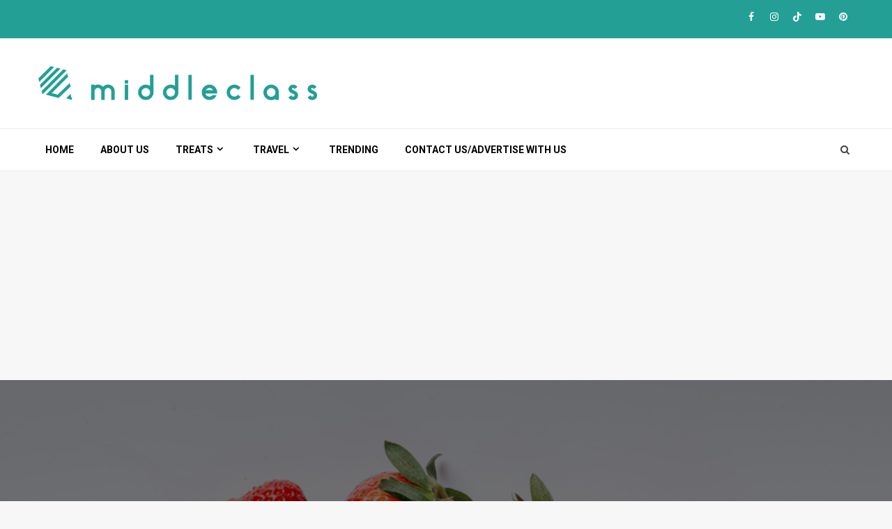

--- FILE ---
content_type: text/html; charset=UTF-8
request_url: https://middleclass.sg/treats/korean-strawberry-varieties/
body_size: 22146
content:
    <!doctype html>
<html lang="en-US">
    <head>
        <meta charset="UTF-8">
        <meta name="viewport" content="width=device-width, initial-scale=1">
        <link rel="profile" href="https://gmpg.org/xfn/11">
        <meta name="p:domain_verify" content="e7611d2ec66690391b2a0af6a83e22c9"/>
        <meta property="fb:pages" content="112520980106104" />
        <meta name="facebook-domain-verification" content="gb7utrsqtl0gn6pchfldqx849pah1r" />
        
        <meta name='robots' content='index, follow, max-image-preview:large, max-snippet:-1, max-video-preview:-1' />
	<style>img:is([sizes="auto" i], [sizes^="auto," i]) { contain-intrinsic-size: 3000px 1500px }</style>
	
<!-- Open Graph Meta Tags generated by MashShare 4.0.47 - https://mashshare.net -->
<meta property="og:type" content="article" /> 
<meta property="og:title" content="10 Korean Strawberry Varieties: Seolhyang, King’s Berry, Sancheong & More" />
<meta property="og:description" content="Known as the King of Winter Fruits, Korean strawberries have become famous worldwide for their natural sweetness. But did you know? There’s more than one variety of Korean strawberries and each has its own unique" />
<meta property="og:image" content="https://middleclass.sg/wp-content/uploads/2022/02/Seolhyang.jpg" />
<meta property="og:url" content="https://middleclass.sg/treats/korean-strawberry-varieties/" />
<meta property="og:site_name" content="MiddleClass" />
<meta property="article:publisher" content="https://facebook.com/MiddleClassSG" />
<meta property="article:published_time" content="2022-02-16T17:58:19+08:00" />
<meta property="article:modified_time" content="2022-02-16T18:34:28+08:00" />
<meta property="og:updated_time" content="2022-02-16T18:34:28+08:00" />
<!-- Open Graph Meta Tags generated by MashShare 4.0.47 - https://www.mashshare.net -->
<!-- Twitter Card generated by MashShare 4.0.47 - https://www.mashshare.net -->
<meta property="og:image:width" content="900" />
<meta property="og:image:height" content="600" />
<meta name="twitter:card" content="summary_large_image">
<meta name="twitter:title" content="10 Korean Strawberry Varieties: Seolhyang, King’s Berry, Sancheong & More">
<meta name="twitter:description" content="Known as the King of Winter Fruits, Korean strawberries have become famous worldwide for their natural sweetness. But did you know? There’s more than one variety of Korean strawberries and each has its own unique">
<meta name="twitter:image" content="https://middleclass.sg/wp-content/uploads/2022/02/Seolhyang.jpg">
<!-- Twitter Card generated by MashShare 4.0.47 - https://www.mashshare.net -->


	<!-- This site is optimized with the Yoast SEO plugin v26.3 - https://yoast.com/wordpress/plugins/seo/ -->
	<title>10 Korean Strawberry Varieties: Seolhyang, King’s Berry, Sancheong &amp; More</title>
	<meta name="description" content="Did you know there are more than 10 Korean Strawberry Varieties? Each one is different and here&#039;s what you should check out when in Korea!" />
	<link rel="canonical" href="https://middleclass.sg/treats/korean-strawberry-varieties/" />
	<meta property="og:locale" content="en_US" />
	<meta property="og:type" content="article" />
	<meta property="og:title" content="10 Korean Strawberry Varieties: Seolhyang, King’s Berry, Sancheong &amp; More" />
	<meta property="og:description" content="Did you know there are more than 10 Korean Strawberry Varieties? Each one is different and here&#039;s what you should check out when in Korea!" />
	<meta property="og:url" content="https://middleclass.sg/treats/korean-strawberry-varieties/" />
	<meta property="og:site_name" content="MiddleClass" />
	<meta property="article:published_time" content="2022-02-16T09:58:19+00:00" />
	<meta property="article:modified_time" content="2022-02-16T10:34:28+00:00" />
	<meta property="og:image" content="https://middleclass.sg/wp-content/uploads/2022/02/K-Strawberry-FB-Cover.jpg" />
	<meta property="og:image:width" content="1200" />
	<meta property="og:image:height" content="630" />
	<meta property="og:image:type" content="image/jpeg" />
	<meta name="author" content="Songyu Goh" />
	<meta name="twitter:card" content="summary_large_image" />
	<meta name="twitter:label1" content="Written by" />
	<meta name="twitter:data1" content="Songyu Goh" />
	<meta name="twitter:label2" content="Est. reading time" />
	<meta name="twitter:data2" content="8 minutes" />
	<script type="application/ld+json" class="yoast-schema-graph">{"@context":"https://schema.org","@graph":[{"@type":"Article","@id":"https://middleclass.sg/treats/korean-strawberry-varieties/#article","isPartOf":{"@id":"https://middleclass.sg/treats/korean-strawberry-varieties/"},"author":{"name":"Songyu Goh","@id":"https://middleclass.sg/#/schema/person/a8327caf8eb97741f477d55ef91e37e3"},"headline":"10 Korean Strawberry Varieties: Seolhyang, King’s Berry, Sancheong &#038; More","datePublished":"2022-02-16T09:58:19+00:00","dateModified":"2022-02-16T10:34:28+00:00","mainEntityOfPage":{"@id":"https://middleclass.sg/treats/korean-strawberry-varieties/"},"wordCount":1010,"commentCount":0,"publisher":{"@id":"https://middleclass.sg/#organization"},"image":{"@id":"https://middleclass.sg/treats/korean-strawberry-varieties/#primaryimage"},"thumbnailUrl":"https://middleclass.sg/wp-content/uploads/2022/02/Seolhyang.jpg","keywords":["Experience Korea in Singapore","fruits","guide","Korea","korean culture","Korean fruits"],"articleSection":["Travel","Treats"],"inLanguage":"en-US","potentialAction":[{"@type":"CommentAction","name":"Comment","target":["https://middleclass.sg/treats/korean-strawberry-varieties/#respond"]}]},{"@type":"WebPage","@id":"https://middleclass.sg/treats/korean-strawberry-varieties/","url":"https://middleclass.sg/treats/korean-strawberry-varieties/","name":"10 Korean Strawberry Varieties: Seolhyang, King’s Berry, Sancheong & More","isPartOf":{"@id":"https://middleclass.sg/#website"},"primaryImageOfPage":{"@id":"https://middleclass.sg/treats/korean-strawberry-varieties/#primaryimage"},"image":{"@id":"https://middleclass.sg/treats/korean-strawberry-varieties/#primaryimage"},"thumbnailUrl":"https://middleclass.sg/wp-content/uploads/2022/02/Seolhyang.jpg","datePublished":"2022-02-16T09:58:19+00:00","dateModified":"2022-02-16T10:34:28+00:00","description":"Did you know there are more than 10 Korean Strawberry Varieties? Each one is different and here's what you should check out when in Korea!","breadcrumb":{"@id":"https://middleclass.sg/treats/korean-strawberry-varieties/#breadcrumb"},"inLanguage":"en-US","potentialAction":[{"@type":"ReadAction","target":["https://middleclass.sg/treats/korean-strawberry-varieties/"]}]},{"@type":"ImageObject","inLanguage":"en-US","@id":"https://middleclass.sg/treats/korean-strawberry-varieties/#primaryimage","url":"https://middleclass.sg/wp-content/uploads/2022/02/Seolhyang.jpg","contentUrl":"https://middleclass.sg/wp-content/uploads/2022/02/Seolhyang.jpg","width":900,"height":600,"caption":"Seolhyang Strawberry"},{"@type":"BreadcrumbList","@id":"https://middleclass.sg/treats/korean-strawberry-varieties/#breadcrumb","itemListElement":[{"@type":"ListItem","position":1,"name":"Home","item":"https://middleclass.sg/"},{"@type":"ListItem","position":2,"name":"Treats","item":"https://middleclass.sg/category/treats/"},{"@type":"ListItem","position":3,"name":"10 Korean Strawberry Varieties: Seolhyang, King’s Berry, Sancheong &#038; More"}]},{"@type":"WebSite","@id":"https://middleclass.sg/#website","url":"https://middleclass.sg/","name":"MiddleClass","description":"For the Middle Class, by the Middle Class. Best of both Singapore &amp; Korea.","publisher":{"@id":"https://middleclass.sg/#organization"},"potentialAction":[{"@type":"SearchAction","target":{"@type":"EntryPoint","urlTemplate":"https://middleclass.sg/?s={search_term_string}"},"query-input":{"@type":"PropertyValueSpecification","valueRequired":true,"valueName":"search_term_string"}}],"inLanguage":"en-US"},{"@type":"Organization","@id":"https://middleclass.sg/#organization","name":"MiddleClass","url":"https://middleclass.sg/","logo":{"@type":"ImageObject","inLanguage":"en-US","@id":"https://middleclass.sg/#/schema/logo/image/","url":"https://middleclass.sg/wp-content/uploads/2019/08/cropped-middleclass_logo.png","contentUrl":"https://middleclass.sg/wp-content/uploads/2019/08/cropped-middleclass_logo.png","width":1272,"height":156,"caption":"MiddleClass"},"image":{"@id":"https://middleclass.sg/#/schema/logo/image/"}},{"@type":"Person","@id":"https://middleclass.sg/#/schema/person/a8327caf8eb97741f477d55ef91e37e3","name":"Songyu Goh","image":{"@type":"ImageObject","inLanguage":"en-US","@id":"https://middleclass.sg/#/schema/person/image/","url":"https://secure.gravatar.com/avatar/ca8ccdbaf593c707942d26117514aadd7caec7507707d468da60586ecc24c5a2?s=96&d=mm&r=g","contentUrl":"https://secure.gravatar.com/avatar/ca8ccdbaf593c707942d26117514aadd7caec7507707d468da60586ecc24c5a2?s=96&d=mm&r=g","caption":"Songyu Goh"},"sameAs":["https://instagram.com/__sy_g"],"url":"https://middleclass.sg/author/songyu-goh/"}]}</script>
	<!-- / Yoast SEO plugin. -->


<link rel='dns-prefetch' href='//fonts.googleapis.com' />
<link rel='dns-prefetch' href='//www.googletagmanager.com' />
<link rel='dns-prefetch' href='//pagead2.googlesyndication.com' />
<link rel="alternate" type="application/rss+xml" title="MiddleClass &raquo; Feed" href="https://middleclass.sg/feed/" />
<link rel="alternate" type="application/rss+xml" title="MiddleClass &raquo; Comments Feed" href="https://middleclass.sg/comments/feed/" />
<link rel="alternate" type="application/rss+xml" title="MiddleClass &raquo; 10 Korean Strawberry Varieties: Seolhyang, King’s Berry, Sancheong &#038; More Comments Feed" href="https://middleclass.sg/treats/korean-strawberry-varieties/feed/" />
		<style>
			.lazyload,
			.lazyloading {
				max-width: 100%;
			}
		</style>
		<script type="text/javascript">
/* <![CDATA[ */
window._wpemojiSettings = {"baseUrl":"https:\/\/s.w.org\/images\/core\/emoji\/16.0.1\/72x72\/","ext":".png","svgUrl":"https:\/\/s.w.org\/images\/core\/emoji\/16.0.1\/svg\/","svgExt":".svg","source":{"concatemoji":"https:\/\/middleclass.sg\/wp-includes\/js\/wp-emoji-release.min.js?ver=6.8.3"}};
/*! This file is auto-generated */
!function(s,n){var o,i,e;function c(e){try{var t={supportTests:e,timestamp:(new Date).valueOf()};sessionStorage.setItem(o,JSON.stringify(t))}catch(e){}}function p(e,t,n){e.clearRect(0,0,e.canvas.width,e.canvas.height),e.fillText(t,0,0);var t=new Uint32Array(e.getImageData(0,0,e.canvas.width,e.canvas.height).data),a=(e.clearRect(0,0,e.canvas.width,e.canvas.height),e.fillText(n,0,0),new Uint32Array(e.getImageData(0,0,e.canvas.width,e.canvas.height).data));return t.every(function(e,t){return e===a[t]})}function u(e,t){e.clearRect(0,0,e.canvas.width,e.canvas.height),e.fillText(t,0,0);for(var n=e.getImageData(16,16,1,1),a=0;a<n.data.length;a++)if(0!==n.data[a])return!1;return!0}function f(e,t,n,a){switch(t){case"flag":return n(e,"\ud83c\udff3\ufe0f\u200d\u26a7\ufe0f","\ud83c\udff3\ufe0f\u200b\u26a7\ufe0f")?!1:!n(e,"\ud83c\udde8\ud83c\uddf6","\ud83c\udde8\u200b\ud83c\uddf6")&&!n(e,"\ud83c\udff4\udb40\udc67\udb40\udc62\udb40\udc65\udb40\udc6e\udb40\udc67\udb40\udc7f","\ud83c\udff4\u200b\udb40\udc67\u200b\udb40\udc62\u200b\udb40\udc65\u200b\udb40\udc6e\u200b\udb40\udc67\u200b\udb40\udc7f");case"emoji":return!a(e,"\ud83e\udedf")}return!1}function g(e,t,n,a){var r="undefined"!=typeof WorkerGlobalScope&&self instanceof WorkerGlobalScope?new OffscreenCanvas(300,150):s.createElement("canvas"),o=r.getContext("2d",{willReadFrequently:!0}),i=(o.textBaseline="top",o.font="600 32px Arial",{});return e.forEach(function(e){i[e]=t(o,e,n,a)}),i}function t(e){var t=s.createElement("script");t.src=e,t.defer=!0,s.head.appendChild(t)}"undefined"!=typeof Promise&&(o="wpEmojiSettingsSupports",i=["flag","emoji"],n.supports={everything:!0,everythingExceptFlag:!0},e=new Promise(function(e){s.addEventListener("DOMContentLoaded",e,{once:!0})}),new Promise(function(t){var n=function(){try{var e=JSON.parse(sessionStorage.getItem(o));if("object"==typeof e&&"number"==typeof e.timestamp&&(new Date).valueOf()<e.timestamp+604800&&"object"==typeof e.supportTests)return e.supportTests}catch(e){}return null}();if(!n){if("undefined"!=typeof Worker&&"undefined"!=typeof OffscreenCanvas&&"undefined"!=typeof URL&&URL.createObjectURL&&"undefined"!=typeof Blob)try{var e="postMessage("+g.toString()+"("+[JSON.stringify(i),f.toString(),p.toString(),u.toString()].join(",")+"));",a=new Blob([e],{type:"text/javascript"}),r=new Worker(URL.createObjectURL(a),{name:"wpTestEmojiSupports"});return void(r.onmessage=function(e){c(n=e.data),r.terminate(),t(n)})}catch(e){}c(n=g(i,f,p,u))}t(n)}).then(function(e){for(var t in e)n.supports[t]=e[t],n.supports.everything=n.supports.everything&&n.supports[t],"flag"!==t&&(n.supports.everythingExceptFlag=n.supports.everythingExceptFlag&&n.supports[t]);n.supports.everythingExceptFlag=n.supports.everythingExceptFlag&&!n.supports.flag,n.DOMReady=!1,n.readyCallback=function(){n.DOMReady=!0}}).then(function(){return e}).then(function(){var e;n.supports.everything||(n.readyCallback(),(e=n.source||{}).concatemoji?t(e.concatemoji):e.wpemoji&&e.twemoji&&(t(e.twemoji),t(e.wpemoji)))}))}((window,document),window._wpemojiSettings);
/* ]]> */
</script>
<link rel='stylesheet' id='premium-addons-css' href='https://middleclass.sg/wp-content/plugins/premium-addons-for-elementor/assets/frontend/min-css/premium-addons.min.css?ver=4.11.46' type='text/css' media='all' />
<link rel='stylesheet' id='premium-pro-css' href='https://middleclass.sg/wp-content/plugins/premium-addons-pro/assets/frontend/min-css/premium-addons.min.css?ver=2.9.50' type='text/css' media='all' />
<style id='wp-emoji-styles-inline-css' type='text/css'>

	img.wp-smiley, img.emoji {
		display: inline !important;
		border: none !important;
		box-shadow: none !important;
		height: 1em !important;
		width: 1em !important;
		margin: 0 0.07em !important;
		vertical-align: -0.1em !important;
		background: none !important;
		padding: 0 !important;
	}
</style>
<link rel='stylesheet' id='wp-block-library-css' href='https://middleclass.sg/wp-includes/css/dist/block-library/style.min.css?ver=6.8.3' type='text/css' media='all' />
<style id='wp-block-library-theme-inline-css' type='text/css'>
.wp-block-audio :where(figcaption){color:#555;font-size:13px;text-align:center}.is-dark-theme .wp-block-audio :where(figcaption){color:#ffffffa6}.wp-block-audio{margin:0 0 1em}.wp-block-code{border:1px solid #ccc;border-radius:4px;font-family:Menlo,Consolas,monaco,monospace;padding:.8em 1em}.wp-block-embed :where(figcaption){color:#555;font-size:13px;text-align:center}.is-dark-theme .wp-block-embed :where(figcaption){color:#ffffffa6}.wp-block-embed{margin:0 0 1em}.blocks-gallery-caption{color:#555;font-size:13px;text-align:center}.is-dark-theme .blocks-gallery-caption{color:#ffffffa6}:root :where(.wp-block-image figcaption){color:#555;font-size:13px;text-align:center}.is-dark-theme :root :where(.wp-block-image figcaption){color:#ffffffa6}.wp-block-image{margin:0 0 1em}.wp-block-pullquote{border-bottom:4px solid;border-top:4px solid;color:currentColor;margin-bottom:1.75em}.wp-block-pullquote cite,.wp-block-pullquote footer,.wp-block-pullquote__citation{color:currentColor;font-size:.8125em;font-style:normal;text-transform:uppercase}.wp-block-quote{border-left:.25em solid;margin:0 0 1.75em;padding-left:1em}.wp-block-quote cite,.wp-block-quote footer{color:currentColor;font-size:.8125em;font-style:normal;position:relative}.wp-block-quote:where(.has-text-align-right){border-left:none;border-right:.25em solid;padding-left:0;padding-right:1em}.wp-block-quote:where(.has-text-align-center){border:none;padding-left:0}.wp-block-quote.is-large,.wp-block-quote.is-style-large,.wp-block-quote:where(.is-style-plain){border:none}.wp-block-search .wp-block-search__label{font-weight:700}.wp-block-search__button{border:1px solid #ccc;padding:.375em .625em}:where(.wp-block-group.has-background){padding:1.25em 2.375em}.wp-block-separator.has-css-opacity{opacity:.4}.wp-block-separator{border:none;border-bottom:2px solid;margin-left:auto;margin-right:auto}.wp-block-separator.has-alpha-channel-opacity{opacity:1}.wp-block-separator:not(.is-style-wide):not(.is-style-dots){width:100px}.wp-block-separator.has-background:not(.is-style-dots){border-bottom:none;height:1px}.wp-block-separator.has-background:not(.is-style-wide):not(.is-style-dots){height:2px}.wp-block-table{margin:0 0 1em}.wp-block-table td,.wp-block-table th{word-break:normal}.wp-block-table :where(figcaption){color:#555;font-size:13px;text-align:center}.is-dark-theme .wp-block-table :where(figcaption){color:#ffffffa6}.wp-block-video :where(figcaption){color:#555;font-size:13px;text-align:center}.is-dark-theme .wp-block-video :where(figcaption){color:#ffffffa6}.wp-block-video{margin:0 0 1em}:root :where(.wp-block-template-part.has-background){margin-bottom:0;margin-top:0;padding:1.25em 2.375em}
</style>
<style id='global-styles-inline-css' type='text/css'>
:root{--wp--preset--aspect-ratio--square: 1;--wp--preset--aspect-ratio--4-3: 4/3;--wp--preset--aspect-ratio--3-4: 3/4;--wp--preset--aspect-ratio--3-2: 3/2;--wp--preset--aspect-ratio--2-3: 2/3;--wp--preset--aspect-ratio--16-9: 16/9;--wp--preset--aspect-ratio--9-16: 9/16;--wp--preset--color--black: #000000;--wp--preset--color--cyan-bluish-gray: #abb8c3;--wp--preset--color--white: #ffffff;--wp--preset--color--pale-pink: #f78da7;--wp--preset--color--vivid-red: #cf2e2e;--wp--preset--color--luminous-vivid-orange: #ff6900;--wp--preset--color--luminous-vivid-amber: #fcb900;--wp--preset--color--light-green-cyan: #7bdcb5;--wp--preset--color--vivid-green-cyan: #00d084;--wp--preset--color--pale-cyan-blue: #8ed1fc;--wp--preset--color--vivid-cyan-blue: #0693e3;--wp--preset--color--vivid-purple: #9b51e0;--wp--preset--gradient--vivid-cyan-blue-to-vivid-purple: linear-gradient(135deg,rgba(6,147,227,1) 0%,rgb(155,81,224) 100%);--wp--preset--gradient--light-green-cyan-to-vivid-green-cyan: linear-gradient(135deg,rgb(122,220,180) 0%,rgb(0,208,130) 100%);--wp--preset--gradient--luminous-vivid-amber-to-luminous-vivid-orange: linear-gradient(135deg,rgba(252,185,0,1) 0%,rgba(255,105,0,1) 100%);--wp--preset--gradient--luminous-vivid-orange-to-vivid-red: linear-gradient(135deg,rgba(255,105,0,1) 0%,rgb(207,46,46) 100%);--wp--preset--gradient--very-light-gray-to-cyan-bluish-gray: linear-gradient(135deg,rgb(238,238,238) 0%,rgb(169,184,195) 100%);--wp--preset--gradient--cool-to-warm-spectrum: linear-gradient(135deg,rgb(74,234,220) 0%,rgb(151,120,209) 20%,rgb(207,42,186) 40%,rgb(238,44,130) 60%,rgb(251,105,98) 80%,rgb(254,248,76) 100%);--wp--preset--gradient--blush-light-purple: linear-gradient(135deg,rgb(255,206,236) 0%,rgb(152,150,240) 100%);--wp--preset--gradient--blush-bordeaux: linear-gradient(135deg,rgb(254,205,165) 0%,rgb(254,45,45) 50%,rgb(107,0,62) 100%);--wp--preset--gradient--luminous-dusk: linear-gradient(135deg,rgb(255,203,112) 0%,rgb(199,81,192) 50%,rgb(65,88,208) 100%);--wp--preset--gradient--pale-ocean: linear-gradient(135deg,rgb(255,245,203) 0%,rgb(182,227,212) 50%,rgb(51,167,181) 100%);--wp--preset--gradient--electric-grass: linear-gradient(135deg,rgb(202,248,128) 0%,rgb(113,206,126) 100%);--wp--preset--gradient--midnight: linear-gradient(135deg,rgb(2,3,129) 0%,rgb(40,116,252) 100%);--wp--preset--font-size--small: 13px;--wp--preset--font-size--medium: 20px;--wp--preset--font-size--large: 36px;--wp--preset--font-size--x-large: 42px;--wp--preset--spacing--20: 0.44rem;--wp--preset--spacing--30: 0.67rem;--wp--preset--spacing--40: 1rem;--wp--preset--spacing--50: 1.5rem;--wp--preset--spacing--60: 2.25rem;--wp--preset--spacing--70: 3.38rem;--wp--preset--spacing--80: 5.06rem;--wp--preset--shadow--natural: 6px 6px 9px rgba(0, 0, 0, 0.2);--wp--preset--shadow--deep: 12px 12px 50px rgba(0, 0, 0, 0.4);--wp--preset--shadow--sharp: 6px 6px 0px rgba(0, 0, 0, 0.2);--wp--preset--shadow--outlined: 6px 6px 0px -3px rgba(255, 255, 255, 1), 6px 6px rgba(0, 0, 0, 1);--wp--preset--shadow--crisp: 6px 6px 0px rgba(0, 0, 0, 1);}:root { --wp--style--global--content-size: 740px;--wp--style--global--wide-size: 1200px; }:where(body) { margin: 0; }.wp-site-blocks > .alignleft { float: left; margin-right: 2em; }.wp-site-blocks > .alignright { float: right; margin-left: 2em; }.wp-site-blocks > .aligncenter { justify-content: center; margin-left: auto; margin-right: auto; }:where(.wp-site-blocks) > * { margin-block-start: 24px; margin-block-end: 0; }:where(.wp-site-blocks) > :first-child { margin-block-start: 0; }:where(.wp-site-blocks) > :last-child { margin-block-end: 0; }:root { --wp--style--block-gap: 24px; }:root :where(.is-layout-flow) > :first-child{margin-block-start: 0;}:root :where(.is-layout-flow) > :last-child{margin-block-end: 0;}:root :where(.is-layout-flow) > *{margin-block-start: 24px;margin-block-end: 0;}:root :where(.is-layout-constrained) > :first-child{margin-block-start: 0;}:root :where(.is-layout-constrained) > :last-child{margin-block-end: 0;}:root :where(.is-layout-constrained) > *{margin-block-start: 24px;margin-block-end: 0;}:root :where(.is-layout-flex){gap: 24px;}:root :where(.is-layout-grid){gap: 24px;}.is-layout-flow > .alignleft{float: left;margin-inline-start: 0;margin-inline-end: 2em;}.is-layout-flow > .alignright{float: right;margin-inline-start: 2em;margin-inline-end: 0;}.is-layout-flow > .aligncenter{margin-left: auto !important;margin-right: auto !important;}.is-layout-constrained > .alignleft{float: left;margin-inline-start: 0;margin-inline-end: 2em;}.is-layout-constrained > .alignright{float: right;margin-inline-start: 2em;margin-inline-end: 0;}.is-layout-constrained > .aligncenter{margin-left: auto !important;margin-right: auto !important;}.is-layout-constrained > :where(:not(.alignleft):not(.alignright):not(.alignfull)){max-width: var(--wp--style--global--content-size);margin-left: auto !important;margin-right: auto !important;}.is-layout-constrained > .alignwide{max-width: var(--wp--style--global--wide-size);}body .is-layout-flex{display: flex;}.is-layout-flex{flex-wrap: wrap;align-items: center;}.is-layout-flex > :is(*, div){margin: 0;}body .is-layout-grid{display: grid;}.is-layout-grid > :is(*, div){margin: 0;}body{padding-top: 0px;padding-right: 0px;padding-bottom: 0px;padding-left: 0px;}a:where(:not(.wp-element-button)){text-decoration: none;}:root :where(.wp-element-button, .wp-block-button__link){background-color: #32373c;border-width: 0;color: #fff;font-family: inherit;font-size: inherit;line-height: inherit;padding: calc(0.667em + 2px) calc(1.333em + 2px);text-decoration: none;}.has-black-color{color: var(--wp--preset--color--black) !important;}.has-cyan-bluish-gray-color{color: var(--wp--preset--color--cyan-bluish-gray) !important;}.has-white-color{color: var(--wp--preset--color--white) !important;}.has-pale-pink-color{color: var(--wp--preset--color--pale-pink) !important;}.has-vivid-red-color{color: var(--wp--preset--color--vivid-red) !important;}.has-luminous-vivid-orange-color{color: var(--wp--preset--color--luminous-vivid-orange) !important;}.has-luminous-vivid-amber-color{color: var(--wp--preset--color--luminous-vivid-amber) !important;}.has-light-green-cyan-color{color: var(--wp--preset--color--light-green-cyan) !important;}.has-vivid-green-cyan-color{color: var(--wp--preset--color--vivid-green-cyan) !important;}.has-pale-cyan-blue-color{color: var(--wp--preset--color--pale-cyan-blue) !important;}.has-vivid-cyan-blue-color{color: var(--wp--preset--color--vivid-cyan-blue) !important;}.has-vivid-purple-color{color: var(--wp--preset--color--vivid-purple) !important;}.has-black-background-color{background-color: var(--wp--preset--color--black) !important;}.has-cyan-bluish-gray-background-color{background-color: var(--wp--preset--color--cyan-bluish-gray) !important;}.has-white-background-color{background-color: var(--wp--preset--color--white) !important;}.has-pale-pink-background-color{background-color: var(--wp--preset--color--pale-pink) !important;}.has-vivid-red-background-color{background-color: var(--wp--preset--color--vivid-red) !important;}.has-luminous-vivid-orange-background-color{background-color: var(--wp--preset--color--luminous-vivid-orange) !important;}.has-luminous-vivid-amber-background-color{background-color: var(--wp--preset--color--luminous-vivid-amber) !important;}.has-light-green-cyan-background-color{background-color: var(--wp--preset--color--light-green-cyan) !important;}.has-vivid-green-cyan-background-color{background-color: var(--wp--preset--color--vivid-green-cyan) !important;}.has-pale-cyan-blue-background-color{background-color: var(--wp--preset--color--pale-cyan-blue) !important;}.has-vivid-cyan-blue-background-color{background-color: var(--wp--preset--color--vivid-cyan-blue) !important;}.has-vivid-purple-background-color{background-color: var(--wp--preset--color--vivid-purple) !important;}.has-black-border-color{border-color: var(--wp--preset--color--black) !important;}.has-cyan-bluish-gray-border-color{border-color: var(--wp--preset--color--cyan-bluish-gray) !important;}.has-white-border-color{border-color: var(--wp--preset--color--white) !important;}.has-pale-pink-border-color{border-color: var(--wp--preset--color--pale-pink) !important;}.has-vivid-red-border-color{border-color: var(--wp--preset--color--vivid-red) !important;}.has-luminous-vivid-orange-border-color{border-color: var(--wp--preset--color--luminous-vivid-orange) !important;}.has-luminous-vivid-amber-border-color{border-color: var(--wp--preset--color--luminous-vivid-amber) !important;}.has-light-green-cyan-border-color{border-color: var(--wp--preset--color--light-green-cyan) !important;}.has-vivid-green-cyan-border-color{border-color: var(--wp--preset--color--vivid-green-cyan) !important;}.has-pale-cyan-blue-border-color{border-color: var(--wp--preset--color--pale-cyan-blue) !important;}.has-vivid-cyan-blue-border-color{border-color: var(--wp--preset--color--vivid-cyan-blue) !important;}.has-vivid-purple-border-color{border-color: var(--wp--preset--color--vivid-purple) !important;}.has-vivid-cyan-blue-to-vivid-purple-gradient-background{background: var(--wp--preset--gradient--vivid-cyan-blue-to-vivid-purple) !important;}.has-light-green-cyan-to-vivid-green-cyan-gradient-background{background: var(--wp--preset--gradient--light-green-cyan-to-vivid-green-cyan) !important;}.has-luminous-vivid-amber-to-luminous-vivid-orange-gradient-background{background: var(--wp--preset--gradient--luminous-vivid-amber-to-luminous-vivid-orange) !important;}.has-luminous-vivid-orange-to-vivid-red-gradient-background{background: var(--wp--preset--gradient--luminous-vivid-orange-to-vivid-red) !important;}.has-very-light-gray-to-cyan-bluish-gray-gradient-background{background: var(--wp--preset--gradient--very-light-gray-to-cyan-bluish-gray) !important;}.has-cool-to-warm-spectrum-gradient-background{background: var(--wp--preset--gradient--cool-to-warm-spectrum) !important;}.has-blush-light-purple-gradient-background{background: var(--wp--preset--gradient--blush-light-purple) !important;}.has-blush-bordeaux-gradient-background{background: var(--wp--preset--gradient--blush-bordeaux) !important;}.has-luminous-dusk-gradient-background{background: var(--wp--preset--gradient--luminous-dusk) !important;}.has-pale-ocean-gradient-background{background: var(--wp--preset--gradient--pale-ocean) !important;}.has-electric-grass-gradient-background{background: var(--wp--preset--gradient--electric-grass) !important;}.has-midnight-gradient-background{background: var(--wp--preset--gradient--midnight) !important;}.has-small-font-size{font-size: var(--wp--preset--font-size--small) !important;}.has-medium-font-size{font-size: var(--wp--preset--font-size--medium) !important;}.has-large-font-size{font-size: var(--wp--preset--font-size--large) !important;}.has-x-large-font-size{font-size: var(--wp--preset--font-size--x-large) !important;}
:root :where(.wp-block-pullquote){font-size: 1.5em;line-height: 1.6;}
</style>
<link rel='stylesheet' id='mashsb-styles-css' href='https://middleclass.sg/wp-content/plugins/mashsharer/assets/css/mashsb.min.css?ver=4.0.47' type='text/css' media='all' />
<style id='mashsb-styles-inline-css' type='text/css'>
.mashsb-count {color:#cccccc;}@media only screen and (min-width:568px){.mashsb-buttons a {min-width: 177px;}}
</style>
<link rel='stylesheet' id='font-awesome-css' href='https://middleclass.sg/wp-content/plugins/elementor/assets/lib/font-awesome/css/font-awesome.min.css?ver=4.7.0' type='text/css' media='all' />
<link rel='stylesheet' id='aft-icons-css' href='https://middleclass.sg/wp-content/themes/magnitude/assets/icons/style.css?ver=6.8.3' type='text/css' media='all' />
<link rel='stylesheet' id='bootstrap-css' href='https://middleclass.sg/wp-content/themes/magnitude/assets/bootstrap/css/bootstrap.min.css?ver=6.8.3' type='text/css' media='all' />
<link rel='stylesheet' id='slick-css-css' href='https://middleclass.sg/wp-content/themes/magnitude/assets/slick/css/slick.min.css?ver=6.8.3' type='text/css' media='all' />
<link rel='stylesheet' id='sidr-css' href='https://middleclass.sg/wp-content/themes/magnitude/assets/sidr/css/jquery.sidr.dark.css?ver=6.8.3' type='text/css' media='all' />
<link rel='stylesheet' id='magnific-popup-css' href='https://middleclass.sg/wp-content/themes/magnitude/assets/magnific-popup/magnific-popup.css?ver=6.8.3' type='text/css' media='all' />
<link crossorigin="anonymous" rel='stylesheet' id='magnitude-google-fonts-css' href='https://fonts.googleapis.com/css?family=Lato:400,300,400italic,900,700|Roboto:100,300,400,500,700&#038;subset=latin,latin-ext' type='text/css' media='all' />
<link rel='stylesheet' id='magnitude-style-css' href='https://middleclass.sg/wp-content/themes/magnitude/style.css?ver=6.8.3' type='text/css' media='all' />
<script type="text/javascript" src="https://middleclass.sg/wp-includes/js/jquery/jquery.min.js?ver=3.7.1" id="jquery-core-js"></script>
<script type="text/javascript" src="https://middleclass.sg/wp-includes/js/jquery/jquery-migrate.min.js?ver=3.4.1" id="jquery-migrate-js"></script>
<script type="text/javascript" id="mashsb-js-extra">
/* <![CDATA[ */
var mashsb = {"shares":"382","round_shares":"1","animate_shares":"0","dynamic_buttons":"0","share_url":"https:\/\/middleclass.sg\/treats\/korean-strawberry-varieties\/","title":"10+Korean+Strawberry+Varieties%3A+Seolhyang%2C+King%E2%80%99s+Berry%2C+Sancheong+%26+More","image":"https:\/\/middleclass.sg\/wp-content\/uploads\/2022\/02\/Seolhyang.jpg","desc":"Known as the King of Winter Fruits, Korean strawberries have become famous worldwide for their natural sweetness. But did you know? There\u2019s more than one variety of Korean strawberries and each has its own unique \u2026","hashtag":"","subscribe":"content","subscribe_url":"","activestatus":"1","singular":"1","twitter_popup":"1","refresh":"0","nonce":"3db4fbe99c","postid":"7239","servertime":"1769277684","ajaxurl":"https:\/\/middleclass.sg\/wp-admin\/admin-ajax.php"};
/* ]]> */
</script>
<script type="text/javascript" src="https://middleclass.sg/wp-content/plugins/mashsharer/assets/js/mashsb.min.js?ver=4.0.47" id="mashsb-js"></script>
<script type="text/javascript" id="smush-lazy-load-js-before">
/* <![CDATA[ */
var smushLazyLoadOptions = {"autoResizingEnabled":false,"autoResizeOptions":{"precision":5,"skipAutoWidth":true}};
/* ]]> */
</script>
<script type="text/javascript" src="https://middleclass.sg/wp-content/plugins/wp-smushit/app/assets/js/smush-lazy-load.min.js?ver=3.22.1" id="smush-lazy-load-js"></script>
<link rel="https://api.w.org/" href="https://middleclass.sg/wp-json/" /><link rel="alternate" title="JSON" type="application/json" href="https://middleclass.sg/wp-json/wp/v2/posts/7239" /><link rel="EditURI" type="application/rsd+xml" title="RSD" href="https://middleclass.sg/xmlrpc.php?rsd" />
<link rel='shortlink' href='https://middleclass.sg/?p=7239' />
<link rel="alternate" title="oEmbed (JSON)" type="application/json+oembed" href="https://middleclass.sg/wp-json/oembed/1.0/embed?url=https%3A%2F%2Fmiddleclass.sg%2Ftreats%2Fkorean-strawberry-varieties%2F" />
<link rel="alternate" title="oEmbed (XML)" type="text/xml+oembed" href="https://middleclass.sg/wp-json/oembed/1.0/embed?url=https%3A%2F%2Fmiddleclass.sg%2Ftreats%2Fkorean-strawberry-varieties%2F&#038;format=xml" />
<meta name="generator" content="Site Kit by Google 1.165.0" />		<script>
			document.documentElement.className = document.documentElement.className.replace('no-js', 'js');
		</script>
				<style>
			.no-js img.lazyload {
				display: none;
			}

			figure.wp-block-image img.lazyloading {
				min-width: 150px;
			}

			.lazyload,
			.lazyloading {
				--smush-placeholder-width: 100px;
				--smush-placeholder-aspect-ratio: 1/1;
				width: var(--smush-image-width, var(--smush-placeholder-width)) !important;
				aspect-ratio: var(--smush-image-aspect-ratio, var(--smush-placeholder-aspect-ratio)) !important;
			}

						.lazyload {
				opacity: 0;
			}

			.lazyloading {
				border: 0 !important;
				opacity: 1;
				background: #F3F3F3 url('https://middleclass.sg/wp-content/plugins/wp-smushit/app/assets/images/smush-placeholder.png') no-repeat center !important;
				background-size: 16px auto !important;
				min-width: 16px;
			}

					</style>
		<link rel="pingback" href="https://middleclass.sg/xmlrpc.php">
<!-- Google AdSense meta tags added by Site Kit -->
<meta name="google-adsense-platform-account" content="ca-host-pub-2644536267352236">
<meta name="google-adsense-platform-domain" content="sitekit.withgoogle.com">
<!-- End Google AdSense meta tags added by Site Kit -->
<meta name="generator" content="Elementor 3.33.0; features: additional_custom_breakpoints; settings: css_print_method-external, google_font-enabled, font_display-auto">
<style type="text/css">.recentcomments a{display:inline !important;padding:0 !important;margin:0 !important;}</style>			<style>
				.e-con.e-parent:nth-of-type(n+4):not(.e-lazyloaded):not(.e-no-lazyload),
				.e-con.e-parent:nth-of-type(n+4):not(.e-lazyloaded):not(.e-no-lazyload) * {
					background-image: none !important;
				}
				@media screen and (max-height: 1024px) {
					.e-con.e-parent:nth-of-type(n+3):not(.e-lazyloaded):not(.e-no-lazyload),
					.e-con.e-parent:nth-of-type(n+3):not(.e-lazyloaded):not(.e-no-lazyload) * {
						background-image: none !important;
					}
				}
				@media screen and (max-height: 640px) {
					.e-con.e-parent:nth-of-type(n+2):not(.e-lazyloaded):not(.e-no-lazyload),
					.e-con.e-parent:nth-of-type(n+2):not(.e-lazyloaded):not(.e-no-lazyload) * {
						background-image: none !important;
					}
				}
			</style>
			        <style type="text/css">
                        .site-title,
            .site-description {
                position: absolute;
                clip: rect(1px, 1px, 1px, 1px);
                display: none;
            }

                        .elementor-template-full-width .elementor-section.elementor-section-full_width > .elementor-container,
            .elementor-template-full-width .elementor-section.elementor-section-boxed > .elementor-container{
                max-width: 1200px;
            }

        </style>
        <link rel="amphtml" href="https://middleclass.sg/treats/korean-strawberry-varieties/amp/">
<!-- Google AdSense snippet added by Site Kit -->
<script type="text/javascript" async="async" src="https://pagead2.googlesyndication.com/pagead/js/adsbygoogle.js?client=ca-pub-8249888440138809&amp;host=ca-host-pub-2644536267352236" crossorigin="anonymous"></script>

<!-- End Google AdSense snippet added by Site Kit -->
<link rel="icon" href="https://middleclass.sg/wp-content/uploads/2019/08/elementor/thumbs/middleclass_logo_icon-oclp5fg4514heuihmbcb7ftzk7rv6s5ega5d68vkxa.png" sizes="32x32" />
<link rel="icon" href="https://middleclass.sg/wp-content/uploads/2019/08/middleclass_logo_icon.png" sizes="192x192" />
<link rel="apple-touch-icon" href="https://middleclass.sg/wp-content/uploads/2019/08/middleclass_logo_icon.png" />
<meta name="msapplication-TileImage" content="https://middleclass.sg/wp-content/uploads/2019/08/middleclass_logo_icon.png" />
				<style type="text/css" id="c4wp-checkout-css">
					.woocommerce-checkout .c4wp_captcha_field {
						margin-bottom: 10px;
						margin-top: 15px;
						position: relative;
						display: inline-block;
					}
				</style>
							<style type="text/css" id="c4wp-v3-lp-form-css">
				.login #login, .login #lostpasswordform {
					min-width: 350px !important;
				}
				.wpforms-field-c4wp iframe {
					width: 100% !important;
				}
			</style>
						
		<!-- Google Tag Manager -->
<script>(function(w,d,s,l,i){w[l]=w[l]||[];w[l].push({'gtm.start':
new Date().getTime(),event:'gtm.js'});var f=d.getElementsByTagName(s)[0],
j=d.createElement(s),dl=l!='dataLayer'?'&l='+l:'';j.async=true;j.src=
'https://www.googletagmanager.com/gtm.js?id='+i+dl;f.parentNode.insertBefore(j,f);
})(window,document,'script','dataLayer','GTM-N2J3MHB');</script>
<!-- End Google Tag Manager -->

<script async custom-element="amp-auto-ads" src="https://cdn.ampproject.org/v0/amp-auto-ads-0.1.js"></script>
    </head>

<body data-rsssl=1 class="wp-singular post-template-default single single-post postid-7239 single-format-standard wp-custom-logo wp-embed-responsive wp-theme-magnitude aft-default-mode aft-secondary-solid-color aft-header-layout-default widget-title-border-bottom aft-single-full-header default-content-layout align-content-left  elementor-default elementor-kit-1316">
	
	<!-- Google Tag Manager (noscript) -->
<noscript><iframe data-src="https://www.googletagmanager.com/ns.html?id=GTM-N2J3MHB"
height="0" width="0" style="display:none;visibility:hidden" src="[data-uri]" class="lazyload" data-load-mode="1"></iframe></noscript>
<!-- End Google Tag Manager (noscript) -->

<amp-auto-ads type="adsense" data-ad-client="ca-pub-8249888440138809"></amp-auto-ads>
	


<div id="page" class="site af-whole-wrapper">
    <a class="skip-link screen-reader-text" href="#content">Skip to content</a>


        <header id="masthead" class="header-layout-default magnitude-header">
            <div class="top-header">
    <div class="container-wrapper">
        <div class="top-bar-flex">
            <div class="top-bar-left col-2">
                                <div class="date-bar-left">
                                    </div>
            </div>
            <div class="top-bar-right col-2">
                <div class="aft-small-social-menu">
                            
            <div class="social-navigation"><ul id="menu-social-media" class="menu"><li id="menu-item-402" class="menu-item menu-item-type-custom menu-item-object-custom menu-item-402"><a href="https://www.facebook.com/MiddleClassSG/"><span class="screen-reader-text">Facebook</span></a></li>
<li id="menu-item-403" class="menu-item menu-item-type-custom menu-item-object-custom menu-item-403"><a href="https://www.instagram.com/middleclasssg/"><span class="screen-reader-text">Instagram</span></a></li>
<li id="menu-item-27288" class="menu-item menu-item-type-custom menu-item-object-custom menu-item-27288"><a href="https://tiktok.com/@middleclass.sg"><span class="screen-reader-text">TikTok</span></a></li>
<li id="menu-item-1163" class="menu-item menu-item-type-custom menu-item-object-custom menu-item-1163"><a href="https://www.youtube.com/channel/UCC4kjNTZJGWuN91w10IT03Q"><span class="screen-reader-text">Youtube</span></a></li>
<li id="menu-item-1595" class="menu-item menu-item-type-custom menu-item-object-custom menu-item-1595"><a href="https://www.pinterest.com/middleclasssg/"><span class="screen-reader-text">Pinterest</span></a></li>
</ul></div>
                            </div>
            </div>
        </div>
    </div>
</div>
<div class="af-middle-header " data-background="">
    <div class="container-wrapper">
        <div class="af-middle-container">
            <div class="logo">
                        <div class="site-branding">
            <a href="https://middleclass.sg/" class="custom-logo-link" rel="home"><img fetchpriority="high" width="1272" height="156" src="https://middleclass.sg/wp-content/uploads/2019/08/cropped-middleclass_logo.png" class="custom-logo" alt="MiddleClass" decoding="async" srcset="https://middleclass.sg/wp-content/uploads/2019/08/cropped-middleclass_logo.png 1272w, https://middleclass.sg/wp-content/uploads/2019/08/cropped-middleclass_logo-300x37.png 300w, https://middleclass.sg/wp-content/uploads/2019/08/cropped-middleclass_logo-768x94.png 768w, https://middleclass.sg/wp-content/uploads/2019/08/cropped-middleclass_logo-1024x126.png 1024w" sizes="(max-width: 1272px) 100vw, 1272px" /></a>                <p class="site-title font-family-1">
                    <a href="https://middleclass.sg/" class="site-title-anchor"
                       rel="home">MiddleClass</a>
                </p>
            
                            <p class="site-description">For the Middle Class, by the Middle Class. Best of both Singapore &amp; Korea.</p>
                    </div>

                </div>
            <div class="header-advertise">
                            <div class="banner-promotions-wrapper">
                                    <div class="promotion-section">
                        <a href="" >
                                                    </a>
                    </div>
                                

            </div>
            <!-- Trending line END -->
                        </div>
        </div>
    </div>
</div>
<div id="main-navigation-bar" class="af-bottom-header">
    <div class="container-wrapper">
        <div class="af-bottom-head-nav">
                    <div class="navigation-container">
            <nav class="main-navigation clearfix">

                                        <span class="toggle-menu" aria-controls="primary-menu" aria-expanded="false">
                                        <span class="screen-reader-text">
                                            Primary Menu                                        </span>
                                        <i class="ham"></i>
                                    </span>


                <div class="menu main-menu menu-desktop show-menu-border"><ul id="primary-menu" class="menu"><li id="menu-item-159" class="menu-item menu-item-type-post_type menu-item-object-page menu-item-home menu-item-159"><a href="https://middleclass.sg/">Home</a></li>
<li id="menu-item-372" class="menu-item menu-item-type-post_type menu-item-object-page menu-item-372"><a href="https://middleclass.sg/about-us/">About Us</a></li>
<li id="menu-item-364" class="menu-item menu-item-type-taxonomy menu-item-object-category current-post-ancestor current-menu-parent current-post-parent menu-item-has-children menu-item-364"><a href="https://middleclass.sg/category/treats/">Treats</a>
<ul class="sub-menu">
	<li id="menu-item-15862" class="menu-item menu-item-type-custom menu-item-object-custom menu-item-15862"><a href="https://middleclass.sg/tag/cafes-in-korea/">Cafes in Korea</a></li>
	<li id="menu-item-15863" class="menu-item menu-item-type-custom menu-item-object-custom menu-item-15863"><a href="https://middleclass.sg/tag/restaurants-in-korea/">Restaurants in Korea</a></li>
	<li id="menu-item-15861" class="menu-item menu-item-type-custom menu-item-object-custom menu-item-15861"><a href="https://middleclass.sg/tag/cafes-in-singapore/">Cafes in Singapore</a></li>
	<li id="menu-item-15860" class="menu-item menu-item-type-custom menu-item-object-custom menu-item-15860"><a href="https://middleclass.sg/tag/restaurants-in-singapore">Restaurants in Singapore</a></li>
</ul>
</li>
<li id="menu-item-365" class="menu-item menu-item-type-taxonomy menu-item-object-category current-post-ancestor current-menu-parent current-post-parent menu-item-has-children menu-item-365"><a href="https://middleclass.sg/category/travel/">Travel</a>
<ul class="sub-menu">
	<li id="menu-item-6223" class="menu-item menu-item-type-post_type menu-item-object-page menu-item-has-children menu-item-6223"><a href="https://middleclass.sg/korea/">Korea</a>
	<ul class="sub-menu">
		<li id="menu-item-15865" class="menu-item menu-item-type-custom menu-item-object-custom menu-item-15865"><a href="https://middleclass.sg/tag/seoul">Seoul</a></li>
		<li id="menu-item-15866" class="menu-item menu-item-type-custom menu-item-object-custom menu-item-15866"><a href="https://middleclass.sg/tag/busan">Busan</a></li>
		<li id="menu-item-15867" class="menu-item menu-item-type-custom menu-item-object-custom menu-item-15867"><a href="https://middleclass.sg/tag/jeju">Jeju</a></li>
		<li id="menu-item-15870" class="menu-item menu-item-type-custom menu-item-object-custom menu-item-15870"><a href="https://middleclass.sg/tag/gyeonggido">Gyeonggi-do</a></li>
		<li id="menu-item-15868" class="menu-item menu-item-type-custom menu-item-object-custom menu-item-15868"><a href="https://middleclass.sg/tag/gangwondo">Gangwon-do</a></li>
		<li id="menu-item-15869" class="menu-item menu-item-type-custom menu-item-object-custom menu-item-15869"><a href="https://middleclass.sg/tag/jeollanamdo">Jeollanam-do</a></li>
		<li id="menu-item-15871" class="menu-item menu-item-type-custom menu-item-object-custom menu-item-15871"><a href="https://middleclass.sg/tag/jeollabukdo">Jeollabuk-do</a></li>
	</ul>
</li>
</ul>
</li>
<li id="menu-item-363" class="menu-item menu-item-type-taxonomy menu-item-object-category menu-item-363"><a href="https://middleclass.sg/category/trending/">Trending</a></li>
<li id="menu-item-371" class="menu-item menu-item-type-post_type menu-item-object-page menu-item-371"><a href="https://middleclass.sg/contact-us/">Contact Us/Advertise With Us</a></li>
</ul></div>            </nav>
        </div>

                        <div class="af-search-wrap">
            <div class="search-overlay">
                <a href="#" title="Search" class="search-icon">
                    <i class="fa fa-search"></i>
                </a>
                <div class="af-search-form">
                    <form role="search" method="get" class="search-form" action="https://middleclass.sg/">
				<label>
					<span class="screen-reader-text">Search for:</span>
					<input type="search" class="search-field" placeholder="Search &hellip;" value="" name="s" />
				</label>
				<input type="submit" class="search-submit" value="Search" />
			</form>                </div>
            </div>
        </div>

            </div>
    </div>
</div>
    

        </header>

        <!-- end slider-section -->
                <header class="entry-header pos-rel af-cat-widget-carousel">
            <div class="read-details">
                <div class="entry-header-details">
                    
                        <div class="figure-categories read-categories figure-categories-bg">
                                                        <ul class="cat-links"><li class="meta-category">
                             <a class="magnitude-categories category-color-1" href="https://middleclass.sg/category/travel/">
                                 Travel
                             </a>
                        </li><li class="meta-category">
                             <a class="magnitude-categories category-color-1" href="https://middleclass.sg/category/treats/">
                                 Treats
                             </a>
                        </li></ul>                        </div>
                                        <h1 class="entry-title">10 Korean Strawberry Varieties: Seolhyang, King’s Berry, Sancheong &#038; More</h1>
                    <div class="aft-post-excerpt-and-meta color-pad pad ptb-10">
                                                
                                                <div class="entry-meta">

                            
            <span class="author-links">

                
                
        </span>
                                    <span class="min-read">4 min read</span>                                <div class="aft-comment-view-share">
            </div>
                            </div>
                        
                    </div>
                </div>
            </div>
                                <div class="read-img pos-rel">
                                        <div class="post-thumbnail full-width-image">
                    <img width="900" height="600" data-src="https://middleclass.sg/wp-content/uploads/2022/02/Seolhyang.jpg" class="attachment-magnitude-featured size-magnitude-featured wp-post-image lazyload" alt="Seolhyang Strawberry" decoding="async" data-srcset="https://middleclass.sg/wp-content/uploads/2022/02/Seolhyang.jpg 900w, https://middleclass.sg/wp-content/uploads/2022/02/Seolhyang-300x200.jpg 300w, https://middleclass.sg/wp-content/uploads/2022/02/Seolhyang-768x512.jpg 768w" data-sizes="(max-width: 900px) 100vw, 900px" src="[data-uri]" style="--smush-placeholder-width: 900px; --smush-placeholder-aspect-ratio: 900/600;" />                </div>
            
                                                    </div>

                

        </header><!-- .entry-header -->

        

        <!-- end slider-section -->
        

<div class="af-breadcrumbs-wrapper container-wrapper">
            <div class="af-breadcrumbs font-family-1 color-pad">
                <div role="navigation" aria-label="Breadcrumbs" class="breadcrumb-trail breadcrumbs" itemprop="breadcrumb"><ul class="trail-items" itemscope itemtype="http://schema.org/BreadcrumbList"><meta name="numberOfItems" content="3" /><meta name="itemListOrder" content="Ascending" /><li itemprop="itemListElement" itemscope itemtype="http://schema.org/ListItem" class="trail-item trail-begin"><a href="https://middleclass.sg/" rel="home" itemprop="item"><span itemprop="name">Home</span></a><meta itemprop="position" content="1" /></li><li itemprop="itemListElement" itemscope itemtype="http://schema.org/ListItem" class="trail-item"><a href="https://middleclass.sg/category/treats/" itemprop="item"><span itemprop="name">Treats</span></a><meta itemprop="position" content="2" /></li><li itemprop="itemListElement" itemscope itemtype="http://schema.org/ListItem" class="trail-item trail-end"><a href="https://middleclass.sg/treats/korean-strawberry-varieties/" itemprop="item"><span itemprop="name">10 Korean Strawberry Varieties: Seolhyang, King’s Berry, Sancheong &#038; More</span></a><meta itemprop="position" content="3" /></li></ul></div>            </div>
        </div>


    

    <div id="content" class="container-wrapper">    <div id="primary" class="content-area">
        <main id="main" class="site-main">
                                <article id="post-7239" class="post-7239 post type-post status-publish format-standard has-post-thumbnail hentry category-travel category-treats tag-experience-korea-in-singapore tag-fruits tag-guide tag-korea tag-korean-culture tag-korean-fruits">

                        <div class="entry-content-wrap read-single social-after-title">
                                                        

    <div class="color-pad">
        <div class="entry-content read-details pad ptb-10">
            <aside class="mashsb-container mashsb-main mashsb-stretched"><div class="mashsb-box"><div class="mashsb-count mash-medium" style="float:left"><div class="counts mashsbcount">382</div><span class="mashsb-sharetext">SHARES</span></div><div class="mashsb-buttons"><a class="mashicon-facebook mash-medium mash-center mashsb-noshadow" href="https://www.facebook.com/sharer.php?u=https%3A%2F%2Fmiddleclass.sg%2Ftreats%2Fkorean-strawberry-varieties%2F" target="_top" rel="nofollow"><span class="icon"></span><span class="text">Share</span></a><a class="mashicon-twitter mash-medium mash-center mashsb-noshadow" href="https://twitter.com/intent/tweet?text=10%20Korean%20Strawberry%20Varieties%3A%20Seolhyang%2C%20King%E2%80%99s%20Berry%2C%20Sancheong%20%26%20More&amp;url=https://middleclass.sg/treats/korean-strawberry-varieties/" target="_top" rel="nofollow"><span class="icon"></span><span class="text">Tweet</span></a><div class="onoffswitch2 mash-medium mashsb-noshadow" style="display:none"></div></div>
            </div>
                <div style="clear:both"></div><div class="mashsb-toggle-container"></div></aside>
            <!-- Share buttons by mashshare.net - Version: 4.0.47--><p><img decoding="async" class="aligncenter size-full wp-image-7244 lazyload" data-src="https://middleclass.sg/wp-content/uploads/2022/02/Holding-Strawberries.jpg" alt="Fresh strawberry in a hand with strawberry field in background at strawberry farm" width="900" height="600" data-srcset="https://middleclass.sg/wp-content/uploads/2022/02/Holding-Strawberries.jpg 900w, https://middleclass.sg/wp-content/uploads/2022/02/Holding-Strawberries-300x200.jpg 300w, https://middleclass.sg/wp-content/uploads/2022/02/Holding-Strawberries-768x512.jpg 768w" data-sizes="(max-width: 900px) 100vw, 900px" src="[data-uri]" style="--smush-placeholder-width: 900px; --smush-placeholder-aspect-ratio: 900/600;" /></p>
<p>Known as the King of Winter Fruits, Korean strawberries have become famous worldwide for their natural sweetness. But did you know? There’s more than one variety of Korean strawberries and each has its own unique factor. Here are 10 Korean Strawberry Varieties you should check out in Korea:</p>
<h2>Seolhyang Strawberries (설향딸기)</h2>
<p><img decoding="async" class="aligncenter size-full wp-image-7248 lazyload" data-src="https://middleclass.sg/wp-content/uploads/2022/02/Seolhyang.jpg" alt="Seolhyang Strawberry" width="900" height="600" data-srcset="https://middleclass.sg/wp-content/uploads/2022/02/Seolhyang.jpg 900w, https://middleclass.sg/wp-content/uploads/2022/02/Seolhyang-300x200.jpg 300w, https://middleclass.sg/wp-content/uploads/2022/02/Seolhyang-768x512.jpg 768w" data-sizes="(max-width: 900px) 100vw, 900px" src="[data-uri]" style="--smush-placeholder-width: 900px; --smush-placeholder-aspect-ratio: 900/600;" /></p>
<p>Perhaps the most representative variety of strawberries from Korea is the Seolhyang Strawberry. This domestic variety of strawberries was cultivated in Nonsan back in 2005 and takes up nearly 90% of the strawberries sold in Korea.</p>
<p>They are best known for their soft and tender texture along with its irresistible sweet and tart flavour. Because of its tender exterior, Seolhyang strawberries are best eaten on its own or fresh upon picking.</p>
<h2>Maehyang Strawberries (매향딸기)</h2>
<p><img decoding="async" class="aligncenter size-full wp-image-7247 lazyload" data-src="https://middleclass.sg/wp-content/uploads/2022/02/Maehyang-Strawberry.jpg" alt="Maehyang Strawberry In Supermarket Shelves" width="900" height="600" data-srcset="https://middleclass.sg/wp-content/uploads/2022/02/Maehyang-Strawberry.jpg 900w, https://middleclass.sg/wp-content/uploads/2022/02/Maehyang-Strawberry-300x200.jpg 300w, https://middleclass.sg/wp-content/uploads/2022/02/Maehyang-Strawberry-768x512.jpg 768w" data-sizes="(max-width: 900px) 100vw, 900px" src="[data-uri]" style="--smush-placeholder-width: 900px; --smush-placeholder-aspect-ratio: 900/600;" /></p>
<p>Maehyang strawberries are the first native Korean strawberry variety and were cultivated before Seolhyang strawberries. They tend to have lesser acidity and range around 12 on the Brix level scale, which means they taste sweeter compared to Seolhyang.</p>
<h2>Merry Queen Strawberries (메리퀸딸기)</h2>
<p>Originating from Damyang, Merry Queen strawberries were cultivated using Seolhyang and Maehyang strawberries. The Merry Queen variety is said to be 30-40% firmer than other strawberry varieties and has a 20% higher Brix level than the Seolhyang.</p>
<p><img decoding="async" class="aligncenter size-full wp-image-7251 lazyload" data-src="https://middleclass.sg/wp-content/uploads/2022/02/Strawberry-Milk.jpg" alt="Strawberry Milk" width="900" height="600" data-srcset="https://middleclass.sg/wp-content/uploads/2022/02/Strawberry-Milk.jpg 900w, https://middleclass.sg/wp-content/uploads/2022/02/Strawberry-Milk-300x200.jpg 300w, https://middleclass.sg/wp-content/uploads/2022/02/Strawberry-Milk-768x512.jpg 768w" data-sizes="(max-width: 900px) 100vw, 900px" src="[data-uri]" style="--smush-placeholder-width: 900px; --smush-placeholder-aspect-ratio: 900/600;" /></p>
<p>With both the Maehyang and Merry Queen Strawberries being sweeter than the Seolhyang variety, they taste great in strawberry milk and shakes without the need to add any extra sugar.</p>
<h2>King’s Berry Strawberries (킹스베리딸기)</h2>
<p><img decoding="async" class="aligncenter size-full wp-image-7246 lazyload" data-src="https://middleclass.sg/wp-content/uploads/2022/02/Kings-Berry.jpg" alt="King's Berry Strawberry in Korean Packaging" width="900" height="600" data-srcset="https://middleclass.sg/wp-content/uploads/2022/02/Kings-Berry.jpg 900w, https://middleclass.sg/wp-content/uploads/2022/02/Kings-Berry-300x200.jpg 300w, https://middleclass.sg/wp-content/uploads/2022/02/Kings-Berry-768x512.jpg 768w" data-sizes="(max-width: 900px) 100vw, 900px" src="[data-uri]" style="--smush-placeholder-width: 900px; --smush-placeholder-aspect-ratio: 900/600;" /></p>
<p>A look at the King’s Berry Strawberry and you’ll understand why it’s known as the ‘Emperor of Strawberries’. Boasting a size nearly as big as a human palm, the Nonsan-cultivated strawberry is firm and juicy and comes with a natural sweetness.</p>
<p>Because of its size, there are usually only 2 to 4 King’s Berry Strawberries in a box. To enjoy the most out of this, we recommend having it on its own or dipping it in some dark chocolate as a once-in-a-while sinful treat.</p>
<h2>Santa Strawberries (싼타딸기)</h2>
<p>The Santa Strawberry is bright red in colour and larger in size compared to the Seolhyang and Maehyang strawberries. They are grown in Gyeongsangbuk-do and have a sweet aroma similar to plums.</p>
<p><img decoding="async" class="aligncenter size-full wp-image-7252 lazyload" data-src="https://middleclass.sg/wp-content/uploads/2022/02/Strawberry-Santa.jpg" alt="Strawberry Santa" width="900" height="600" data-srcset="https://middleclass.sg/wp-content/uploads/2022/02/Strawberry-Santa.jpg 900w, https://middleclass.sg/wp-content/uploads/2022/02/Strawberry-Santa-300x200.jpg 300w, https://middleclass.sg/wp-content/uploads/2022/02/Strawberry-Santa-768x512.jpg 768w" data-sizes="(max-width: 900px) 100vw, 900px" src="[data-uri]" style="--smush-placeholder-width: 900px; --smush-placeholder-aspect-ratio: 900/600;" /></p>
<p>Speaking of Santa Strawberries, one fun way to spice up your strawberries is to decorate them like santas! With some cream cheese or whipped cream, this is a super simple way to add some fun to your strawberries!</p>
<h2>Jukhyang Strawberries (죽향딸기)</h2>
<p>A type of strawberry developed in Damyang, the Jukhyang strawberries have a nice balance of sweet and sour flavours. With its firmer texture, they tend to last longer in the fridge, so you don’t have to worry about them going bad!</p>
<p>If you happen to visit Korea and come across Jukhyang strawberries, you can buy and keep them in your hotel fridge and enjoy it throughout your trip!</p>
<p><img decoding="async" class="aligncenter size-full wp-image-7254 lazyload" data-src="https://middleclass.sg/wp-content/uploads/2022/02/Strawberry-Tart.jpg" alt="Strawberry Tart" width="900" height="600" data-srcset="https://middleclass.sg/wp-content/uploads/2022/02/Strawberry-Tart.jpg 900w, https://middleclass.sg/wp-content/uploads/2022/02/Strawberry-Tart-300x200.jpg 300w, https://middleclass.sg/wp-content/uploads/2022/02/Strawberry-Tart-768x512.jpg 768w" data-sizes="(max-width: 900px) 100vw, 900px" src="[data-uri]" style="--smush-placeholder-width: 900px; --smush-placeholder-aspect-ratio: 900/600;" /></p>
<p>With its crisp texture, the Jukhyang Strawberry is perfect on top of tarts.</p>
<h2>Arihyang Strawberries (아리향딸기)</h2>
<p><img decoding="async" class="aligncenter size-full wp-image-7240 lazyload" data-src="https://middleclass.sg/wp-content/uploads/2022/02/Arihyang-Strawberry.jpg" alt="Arihyang Strawberries from Korea" width="900" height="600" data-srcset="https://middleclass.sg/wp-content/uploads/2022/02/Arihyang-Strawberry.jpg 900w, https://middleclass.sg/wp-content/uploads/2022/02/Arihyang-Strawberry-300x200.jpg 300w, https://middleclass.sg/wp-content/uploads/2022/02/Arihyang-Strawberry-768x512.jpg 768w" data-sizes="(max-width: 900px) 100vw, 900px" src="[data-uri]" style="--smush-placeholder-width: 900px; --smush-placeholder-aspect-ratio: 900/600;" /></p>
<p>The Arihyang strawberry has a similar sweetness to the Seolhyang strawberry, however, it is larger in size and slightly firmer in terms of texture.</p>
<p><img decoding="async" class="aligncenter size-full wp-image-7249 lazyload" data-src="https://middleclass.sg/wp-content/uploads/2022/02/Strawberry-Ade.jpg" alt="Strawberry Ade" width="900" height="600" data-srcset="https://middleclass.sg/wp-content/uploads/2022/02/Strawberry-Ade.jpg 900w, https://middleclass.sg/wp-content/uploads/2022/02/Strawberry-Ade-300x200.jpg 300w, https://middleclass.sg/wp-content/uploads/2022/02/Strawberry-Ade-768x512.jpg 768w" data-sizes="(max-width: 900px) 100vw, 900px" src="[data-uri]" style="--smush-placeholder-width: 900px; --smush-placeholder-aspect-ratio: 900/600;" /></p>
<p>They’re best used to make strawberry ades for that perfect balance of sweet and sour. When coupled with the refreshing fizzy sensation of carbonated soda, all we can say is <em>daebak</em>.</p>
<h2>Geumsil Strawberries (금실딸기)</h2>
<figure id="attachment_7242" aria-describedby="caption-attachment-7242" style="width: 900px" class="wp-caption aligncenter"><img decoding="async" class="size-full wp-image-7242 lazyload" data-src="https://middleclass.sg/wp-content/uploads/2022/02/Geumsil-Strawberry.jpg" alt="Geumsil Strawberry" width="900" height="600" data-srcset="https://middleclass.sg/wp-content/uploads/2022/02/Geumsil-Strawberry.jpg 900w, https://middleclass.sg/wp-content/uploads/2022/02/Geumsil-Strawberry-300x200.jpg 300w, https://middleclass.sg/wp-content/uploads/2022/02/Geumsil-Strawberry-768x512.jpg 768w" data-sizes="(max-width: 900px) 100vw, 900px" src="[data-uri]" style="--smush-placeholder-width: 900px; --smush-placeholder-aspect-ratio: 900/600;" /><figcaption id="caption-attachment-7242" class="wp-caption-text"><em>Image Credit: @dalcom_fruit_abc on Instagram</em></figcaption></figure>
<p>Geumsil is a domestic strawberry variety made using a hybrid of the Maehyang and Seolhyang strawberry. One unique thing about this strawberry is its subtle peach sweetness to it.</p>
<p>The Geumsil strawberry is also firmer than most strawberries, which means you can spot this particular variety even in May. Do note that Geumsil strawberries taste best when they are 80% coloured, so opt for the bright red ones.</p>
<p><img decoding="async" class="aligncenter size-full wp-image-7250 lazyload" data-src="https://middleclass.sg/wp-content/uploads/2022/02/Strawberry-Cake.jpg" alt="Strawberry Cake" width="900" height="600" data-srcset="https://middleclass.sg/wp-content/uploads/2022/02/Strawberry-Cake.jpg 900w, https://middleclass.sg/wp-content/uploads/2022/02/Strawberry-Cake-300x200.jpg 300w, https://middleclass.sg/wp-content/uploads/2022/02/Strawberry-Cake-768x512.jpg 768w" data-sizes="(max-width: 900px) 100vw, 900px" src="[data-uri]" style="--smush-placeholder-width: 900px; --smush-placeholder-aspect-ratio: 900/600;" /></p>
<p>Because of its unique peach sweetness, strawberry cakes made using the Geumsil variety will have a more interesting taste profile compared to your usual strawberry shortcakes.</p>
<h2>Durihyang Strawberries (두리향딸기)</h2>
<figure id="attachment_7241" aria-describedby="caption-attachment-7241" style="width: 900px" class="wp-caption aligncenter"><img decoding="async" class="wp-image-7241 size-full lazyload" data-src="https://middleclass.sg/wp-content/uploads/2022/02/Durihyang-Strawberry.jpg" alt="Durihyang Strawberry from Korea" width="900" height="600" data-srcset="https://middleclass.sg/wp-content/uploads/2022/02/Durihyang-Strawberry.jpg 900w, https://middleclass.sg/wp-content/uploads/2022/02/Durihyang-Strawberry-300x200.jpg 300w, https://middleclass.sg/wp-content/uploads/2022/02/Durihyang-Strawberry-768x512.jpg 768w" data-sizes="(max-width: 900px) 100vw, 900px" src="[data-uri]" style="--smush-placeholder-width: 900px; --smush-placeholder-aspect-ratio: 900/600;" /><figcaption id="caption-attachment-7241" class="wp-caption-text"><em>Spot the hidden heart | Image Credit: @yonghone_farm on Instagram</em></figcaption></figure>
<p>The Durihyang strawberries experienced the BTS effect recently after Jin was seen gifting a box to his team member, J-hope. The surge in demand caused the variety to be sold out instantly.</p>
<p>This particular strawberry is said to be less sour and holds a slightly higher level of sweetness compared to the Seolhyang variety.</p>
<h2>Vitaberry Strawberries (비타베리딸기)</h2>
<figure id="attachment_7255" aria-describedby="caption-attachment-7255" style="width: 900px" class="wp-caption aligncenter"><img decoding="async" class="size-full wp-image-7255 lazyload" data-src="https://middleclass.sg/wp-content/uploads/2022/02/Vitaberry-Strawberry.jpg" alt="Vitaberry Strawberry from Korea" width="900" height="535" data-srcset="https://middleclass.sg/wp-content/uploads/2022/02/Vitaberry-Strawberry.jpg 900w, https://middleclass.sg/wp-content/uploads/2022/02/Vitaberry-Strawberry-300x178.jpg 300w, https://middleclass.sg/wp-content/uploads/2022/02/Vitaberry-Strawberry-768x457.jpg 768w" data-sizes="(max-width: 900px) 100vw, 900px" src="[data-uri]" style="--smush-placeholder-width: 900px; --smush-placeholder-aspect-ratio: 900/535;" /><figcaption id="caption-attachment-7255" class="wp-caption-text"><em>Image Credit: <a href="https://www.lotteon.com/p/product/LM0430000740734?sitmNo=LM0430000740734_001&amp;mall_no=4&amp;dp_infw_cd=SCH%EB%94%B8%EA%B8%B0" target="_blank" rel="noopener">Lotte Mart</a></em></figcaption></figure>
<p>Easily distinguished by its unique shade of orange-red, the Vita Strawberries are rich in Vitamin C, hence the name. The berry has a slightly crisp texture, along with a subtle peach and floral scent.</p>
<p><img decoding="async" class="aligncenter size-full wp-image-7253 lazyload" data-src="https://middleclass.sg/wp-content/uploads/2022/02/Strawberry-Smoothies.jpg" alt="Strawberry Smoothies" width="900" height="600" data-srcset="https://middleclass.sg/wp-content/uploads/2022/02/Strawberry-Smoothies.jpg 900w, https://middleclass.sg/wp-content/uploads/2022/02/Strawberry-Smoothies-300x200.jpg 300w, https://middleclass.sg/wp-content/uploads/2022/02/Strawberry-Smoothies-768x512.jpg 768w" data-sizes="(max-width: 900px) 100vw, 900px" src="[data-uri]" style="--smush-placeholder-width: 900px; --smush-placeholder-aspect-ratio: 900/600;" /></p>
<p>The Vitamin C content is said to be 33.4% higher than the Seolhyang strawberry. Add this to your morning smoothies for that extra boost of immunity!</p>
<h2>Finding Strawberries in Korea</h2>
<p>In Korea, most of the strawberries are packed in boxes, with the variety labelled on them. If you’re unfamiliar with the <a href="https://middleclass.sg/trending/learning-korean-singapore/" target="_blank" rel="noopener">Korean language</a>, simply refer to the names in this article to know what you’re dealing with.</p>
<p>Sometimes, the packaging also states the Brix level of the strawberry, which is a quick way to see how sweet the strawberry is. If you want something sweeter, we recommend looking for one with a Brix level of 12 and above.</p>
<p>You can also look out for Korean strawberries in Singapore supermarkets as they do bring them in sometimes.</p>
<p>Even better, take it to the next level and <a href="https://middleclass.sg/travel/south-korea-vtl-pre-trip-guide/" target="_blank" rel="noopener">plan a trip to Korea</a> during the peak strawberry season in winter! Don’t worry if you can’t visit during the winter months as you can still experience K-strawberries until May.</p>
<p><img decoding="async" class="aligncenter size-full wp-image-7243 lazyload" data-src="https://middleclass.sg/wp-content/uploads/2022/02/Girl-with-Strawberry.jpg" alt="Girl eating strawberries in the berry meadow" width="900" height="600" data-srcset="https://middleclass.sg/wp-content/uploads/2022/02/Girl-with-Strawberry.jpg 900w, https://middleclass.sg/wp-content/uploads/2022/02/Girl-with-Strawberry-300x200.jpg 300w, https://middleclass.sg/wp-content/uploads/2022/02/Girl-with-Strawberry-768x512.jpg 768w" data-sizes="(max-width: 900px) 100vw, 900px" src="[data-uri]" style="--smush-placeholder-width: 900px; --smush-placeholder-aspect-ratio: 900/600;" /></p>
<p>Be sure to keep a lookout for our upcoming articles as we show you the best places in <a href="https://middleclass.sg/korea" target="_blank" rel="noopener">Korea</a> to do some strawberry picking, explore seasonal Korean fruits and more!</p>
<p><em>For more information about travelling in Korea, go to <a href="https://english.visitkorea.or.kr" target="_blank" rel="noopener">https://english.visitkorea.or.kr</a></em></p>
<p><em>*This post is brought to you in partnership with Korea Tourism Organization Singapore</em></p>
<p><img decoding="async" class="aligncenter wp-image-7258 lazyload" data-src="https://middleclass.sg/wp-content/uploads/2022/02/KTO-Logo.png" alt="" width="175" height="115" src="[data-uri]" style="--smush-placeholder-width: 175px; --smush-placeholder-aspect-ratio: 175/115;" /></p>
<p>&nbsp;</p>
<p>&nbsp;</p>
<p><em>*Follow MiddleClass.sg on </em><a href="http://facebook.com/middleclasssg"><em>Facebook,</em></a><em> </em><a href="http://instagram.com/middleclasssg"><em>Instagram</em></a>,<em> and <a href="https://t.me/middleclasssg" target="_blank" rel="noopener">Telegram</a> for more food, travel, and trending stories</em></p>
                            <div class="post-item-metadata entry-meta">
                    <span class="tags-links">Tags: <a href="https://middleclass.sg/tag/experience-korea-in-singapore/" rel="tag">Experience Korea in Singapore</a> <a href="https://middleclass.sg/tag/fruits/" rel="tag">fruits</a> <a href="https://middleclass.sg/tag/guide/" rel="tag">guide</a> <a href="https://middleclass.sg/tag/korea/" rel="tag">Korea</a> <a href="https://middleclass.sg/tag/korean-culture/" rel="tag">korean culture</a> <a href="https://middleclass.sg/tag/korean-fruits/" rel="tag">Korean fruits</a></span>                </div>
                        
	<nav class="navigation post-navigation" aria-label="Continue Reading">
		<h2 class="screen-reader-text">Continue Reading</h2>
		<div class="nav-links"><div class="nav-previous"><a href="https://middleclass.sg/treats/ayatt-coffee-goseong/" rel="prev"><span class="em-post-navigation">Previous:</span> Ayatt Coffee (아야트커피): Enjoy An Ocean View At This Cafe in Goseong, 15 Mins Drive From Sokcho</a></div><div class="nav-next"><a href="https://middleclass.sg/treats/am-i-addicted-pottery-studio-vegetarian-cafe/" rel="next"><span class="em-post-navigation">Next:</span> Am I Addicted: Pottery Studio &#038; Korean Vegetarian Cafe in Capitol Singapore</a></div></div>
	</nav>                    </div><!-- .entry-content -->
    </div>
                        </div>

                        
<div id="comments" class="comments-area">

		<div id="respond" class="comment-respond">
		<h3 id="reply-title" class="comment-reply-title">Leave a Reply <small><a rel="nofollow" id="cancel-comment-reply-link" href="/treats/korean-strawberry-varieties/#respond" style="display:none;">Cancel reply</a></small></h3><p class="must-log-in">You must be <a href="https://middleclass.sg/wp-login.php?redirect_to=https%3A%2F%2Fmiddleclass.sg%2Ftreats%2Fkorean-strawberry-varieties%2F">logged in</a> to post a comment.</p>	</div><!-- #respond -->
	
</div><!-- #comments -->

                        
<div class="promotionspace enable-promotionspace">

        <div class="af-reated-posts magnitude-customizer">
                            <h4 class="related-title widget-title header-after1">
                    <span class="header-after">
                        Related Stories                    </span>    
                </h4>
                        <div class="af-container-row clearfix">
                                    <div class="col-3 float-l pad latest-posts-grid af-sec-post" data-mh="latest-posts-grid">
                        <div class="read-single color-pad">
                            <div class="data-bg read-img pos-rel read-bg-img"
                                 data-background="https://middleclass.sg/wp-content/uploads/2026/01/MOREYOGURT-COVER-720x380.jpg">
                                                                    <img data-src="https://middleclass.sg/wp-content/uploads/2026/01/MOREYOGURT-COVER-720x380.jpg" alt="MOREYOGURT-COVER" src="[data-uri]" class="lazyload" style="--smush-placeholder-width: 720px; --smush-placeholder-aspect-ratio: 720/380;">
                                                         <a class="aft-post-image-link" href="https://middleclass.sg/treats/more-yogurt-suntec-city/">More Yogurt: Avocado Yogurt Shakes, Yogurt Bagel Sandwiches &#038; More In Suntec City</a>
                                                                <span class="min-read">3 min read</span>                                
                            </div>
                            <div class="read-details color-tp-pad pad ptb-10">

                                <div class="read-categories">
                                    <ul class="cat-links"><li class="meta-category">
                             <a class="magnitude-categories category-color-1" href="https://middleclass.sg/category/treats/">
                                 Treats
                             </a>
                        </li></ul>                                </div>
                                <div class="read-title">
                                    <h4>
                                        <a href="https://middleclass.sg/treats/more-yogurt-suntec-city/">More Yogurt: Avocado Yogurt Shakes, Yogurt Bagel Sandwiches &#038; More In Suntec City</a>
                                    </h4>
                                </div>

                                <div class="entry-meta">
                                    
            <span class="author-links">

                
                
        </span>
        
                                        <span class="aft-comment-view-share">
            </span>
                                    </div>

                            </div>
                        </div>
                    </div>
                                    <div class="col-3 float-l pad latest-posts-grid af-sec-post" data-mh="latest-posts-grid">
                        <div class="read-single color-pad">
                            <div class="data-bg read-img pos-rel read-bg-img"
                                 data-background="https://middleclass.sg/wp-content/uploads/2026/01/obongzip-cover-2-720x380.jpg">
                                                                    <img data-src="https://middleclass.sg/wp-content/uploads/2026/01/obongzip-cover-2-720x380.jpg" alt="obongzip-cover 2" src="[data-uri]" class="lazyload" style="--smush-placeholder-width: 720px; --smush-placeholder-aspect-ratio: 720/380;">
                                                         <a class="aft-post-image-link" href="https://middleclass.sg/treats/obongzip-singapore-tanjong-pagar/">Obongzip (오봉집): Korean Spicy Stir-Fried Octopus, Viral XXL Grilled Tteok In Tanjong Pagar</a>
                                                                <span class="min-read">3 min read</span>                                
                            </div>
                            <div class="read-details color-tp-pad pad ptb-10">

                                <div class="read-categories">
                                    <ul class="cat-links"><li class="meta-category">
                             <a class="magnitude-categories category-color-1" href="https://middleclass.sg/category/treats/">
                                 Treats
                             </a>
                        </li></ul>                                </div>
                                <div class="read-title">
                                    <h4>
                                        <a href="https://middleclass.sg/treats/obongzip-singapore-tanjong-pagar/">Obongzip (오봉집): Korean Spicy Stir-Fried Octopus, Viral XXL Grilled Tteok In Tanjong Pagar</a>
                                    </h4>
                                </div>

                                <div class="entry-meta">
                                    
            <span class="author-links">

                
                
        </span>
        
                                        <span class="aft-comment-view-share">
            </span>
                                    </div>

                            </div>
                        </div>
                    </div>
                                    <div class="col-3 float-l pad latest-posts-grid af-sec-post" data-mh="latest-posts-grid">
                        <div class="read-single color-pad">
                            <div class="data-bg read-img pos-rel read-bg-img"
                                 data-background="https://middleclass.sg/wp-content/uploads/2026/01/Lespresso-FB-Cover-720x380.jpg">
                                                                    <img data-src="https://middleclass.sg/wp-content/uploads/2026/01/Lespresso-FB-Cover-720x380.jpg" alt="Lespresso FB Cover" src="[data-uri]" class="lazyload" style="--smush-placeholder-width: 720px; --smush-placeholder-aspect-ratio: 720/380;">
                                                         <a class="aft-post-image-link" href="https://middleclass.sg/trending/happy-hour-promo-goodwood-park-hotel/">Happy Hour At Goodwood Park Hotel With Wines, Spirits &#038; Beers From $11.80++</a>
                                                                <span class="min-read">2 min read</span>                                
                            </div>
                            <div class="read-details color-tp-pad pad ptb-10">

                                <div class="read-categories">
                                    <ul class="cat-links"><li class="meta-category">
                             <a class="magnitude-categories category-color-1" href="https://middleclass.sg/category/treats/">
                                 Treats
                             </a>
                        </li><li class="meta-category">
                             <a class="magnitude-categories category-color-1" href="https://middleclass.sg/category/trending/">
                                 Trending
                             </a>
                        </li></ul>                                </div>
                                <div class="read-title">
                                    <h4>
                                        <a href="https://middleclass.sg/trending/happy-hour-promo-goodwood-park-hotel/">Happy Hour At Goodwood Park Hotel With Wines, Spirits &#038; Beers From $11.80++</a>
                                    </h4>
                                </div>

                                <div class="entry-meta">
                                    
            <span class="author-links">

                
                
        </span>
        
                                        <span class="aft-comment-view-share">
            </span>
                                    </div>

                            </div>
                        </div>
                    </div>
                                    <div class="col-3 float-l pad latest-posts-grid af-sec-post" data-mh="latest-posts-grid">
                        <div class="read-single color-pad">
                            <div class="data-bg read-img pos-rel read-bg-img"
                                 data-background="https://middleclass.sg/wp-content/uploads/2026/01/CREAMIE-SIPPIES-COVER-720x380.jpg">
                                                                    <img data-src="https://middleclass.sg/wp-content/uploads/2026/01/CREAMIE-SIPPIES-COVER-720x380.jpg" alt="CREAMIE SIPPIES-COVER" src="[data-uri]" class="lazyload" style="--smush-placeholder-width: 720px; --smush-placeholder-aspect-ratio: 720/380;">
                                                         <a class="aft-post-image-link" href="https://middleclass.sg/treats/creamie-sippies-jewel/">Creamie Sippies Jewel Changi Airport: Hand-Whisked Matcha, Gula Melaka Hojicha Latte &#038; More</a>
                                                                <span class="min-read">3 min read</span>                                
                            </div>
                            <div class="read-details color-tp-pad pad ptb-10">

                                <div class="read-categories">
                                    <ul class="cat-links"><li class="meta-category">
                             <a class="magnitude-categories category-color-1" href="https://middleclass.sg/category/treats/">
                                 Treats
                             </a>
                        </li></ul>                                </div>
                                <div class="read-title">
                                    <h4>
                                        <a href="https://middleclass.sg/treats/creamie-sippies-jewel/">Creamie Sippies Jewel Changi Airport: Hand-Whisked Matcha, Gula Melaka Hojicha Latte &#038; More</a>
                                    </h4>
                                </div>

                                <div class="entry-meta">
                                    
            <span class="author-links">

                
                
        </span>
        
                                        <span class="aft-comment-view-share">
            </span>
                                    </div>

                            </div>
                        </div>
                    </div>
                                    <div class="col-3 float-l pad latest-posts-grid af-sec-post" data-mh="latest-posts-grid">
                        <div class="read-single color-pad">
                            <div class="data-bg read-img pos-rel read-bg-img"
                                 data-background="https://middleclass.sg/wp-content/uploads/2026/01/CNY-2026-FB-Cover-720x380.jpg">
                                                                    <img data-src="https://middleclass.sg/wp-content/uploads/2026/01/CNY-2026-FB-Cover-720x380.jpg" alt="CNY 2026 FB Cover" src="[data-uri]" class="lazyload" style="--smush-placeholder-width: 720px; --smush-placeholder-aspect-ratio: 720/380;">
                                                         <a class="aft-post-image-link" href="https://middleclass.sg/trending/chinese-new-year-2026/">Chinese New Year Guide 2026: CNY Menus, Snacks &#038; More</a>
                                                                <span class="min-read">27 min read</span>                                
                            </div>
                            <div class="read-details color-tp-pad pad ptb-10">

                                <div class="read-categories">
                                    <ul class="cat-links"><li class="meta-category">
                             <a class="magnitude-categories category-color-1" href="https://middleclass.sg/category/treats/">
                                 Treats
                             </a>
                        </li><li class="meta-category">
                             <a class="magnitude-categories category-color-1" href="https://middleclass.sg/category/trending/">
                                 Trending
                             </a>
                        </li></ul>                                </div>
                                <div class="read-title">
                                    <h4>
                                        <a href="https://middleclass.sg/trending/chinese-new-year-2026/">Chinese New Year Guide 2026: CNY Menus, Snacks &#038; More</a>
                                    </h4>
                                </div>

                                <div class="entry-meta">
                                    
            <span class="author-links">

                
                
        </span>
        
                                        <span class="aft-comment-view-share">
            </span>
                                    </div>

                            </div>
                        </div>
                    </div>
                                    <div class="col-3 float-l pad latest-posts-grid af-sec-post" data-mh="latest-posts-grid">
                        <div class="read-single color-pad">
                            <div class="data-bg read-img pos-rel read-bg-img"
                                 data-background="https://middleclass.sg/wp-content/uploads/2026/01/Rodeo-Table-FB-Cover-1-720x380.jpg">
                                                                    <img data-src="https://middleclass.sg/wp-content/uploads/2026/01/Rodeo-Table-FB-Cover-1-720x380.jpg" alt="Rodeo Table FB Cover" src="[data-uri]" class="lazyload" style="--smush-placeholder-width: 720px; --smush-placeholder-aspect-ratio: 720/380;">
                                                         <a class="aft-post-image-link" href="https://middleclass.sg/treats/rodeo-table-singapore-bugis/">Rodeo Table: Tex-Mex Restaurant In Bugis With Flaming Fajitas &#038; Frozen Margaritas</a>
                                                                <span class="min-read">3 min read</span>                                
                            </div>
                            <div class="read-details color-tp-pad pad ptb-10">

                                <div class="read-categories">
                                    <ul class="cat-links"><li class="meta-category">
                             <a class="magnitude-categories category-color-1" href="https://middleclass.sg/category/treats/">
                                 Treats
                             </a>
                        </li></ul>                                </div>
                                <div class="read-title">
                                    <h4>
                                        <a href="https://middleclass.sg/treats/rodeo-table-singapore-bugis/">Rodeo Table: Tex-Mex Restaurant In Bugis With Flaming Fajitas &#038; Frozen Margaritas</a>
                                    </h4>
                                </div>

                                <div class="entry-meta">
                                    
            <span class="author-links">

                
                
        </span>
        
                                        <span class="aft-comment-view-share">
            </span>
                                    </div>

                            </div>
                        </div>
                    </div>
                            </div>

    </div>
</div>


                    </article>
                
        </main><!-- #main -->
    </div><!-- #primary -->




<div id="secondary" class="sidebar-area aft-sticky-sidebar">
    <div class="theiaStickySidebar">
        <aside class="widget-area color-pad">
            <div id="search-2" class="widget magnitude-widget widget_search"><form role="search" method="get" class="search-form" action="https://middleclass.sg/">
				<label>
					<span class="screen-reader-text">Search for:</span>
					<input type="search" class="search-field" placeholder="Search &hellip;" value="" name="s" />
				</label>
				<input type="submit" class="search-submit" value="Search" />
			</form></div>
		<div id="recent-posts-2" class="widget magnitude-widget widget_recent_entries">
		<h2 class="widget-title widget-title-1"><span>Recent Posts</span></h2>
		<ul>
											<li>
					<a href="https://middleclass.sg/trending/korean-dating-reality-shows/">15 Korean Dating Reality Shows That Will Make Your Heart Flutter</a>
									</li>
											<li>
					<a href="https://middleclass.sg/treats/more-yogurt-suntec-city/">More Yogurt: Avocado Yogurt Shakes, Yogurt Bagel Sandwiches &#038; More In Suntec City</a>
									</li>
											<li>
					<a href="https://middleclass.sg/treats/obongzip-singapore-tanjong-pagar/">Obongzip (오봉집): Korean Spicy Stir-Fried Octopus, Viral XXL Grilled Tteok In Tanjong Pagar</a>
									</li>
											<li>
					<a href="https://middleclass.sg/trending/happy-hour-promo-goodwood-park-hotel/">Happy Hour At Goodwood Park Hotel With Wines, Spirits &#038; Beers From $11.80++</a>
									</li>
											<li>
					<a href="https://middleclass.sg/treats/creamie-sippies-jewel/">Creamie Sippies Jewel Changi Airport: Hand-Whisked Matcha, Gula Melaka Hojicha Latte &#038; More</a>
									</li>
					</ul>

		</div><div id="recent-comments-2" class="widget magnitude-widget widget_recent_comments"><h2 class="widget-title widget-title-1"><span>Recent Comments</span></h2><ul id="recentcomments"></ul></div><div id="archives-2" class="widget magnitude-widget widget_archive"><h2 class="widget-title widget-title-1"><span>Archives</span></h2>
			<ul>
					<li><a href='https://middleclass.sg/2026/01/'>January 2026</a></li>
	<li><a href='https://middleclass.sg/2025/12/'>December 2025</a></li>
	<li><a href='https://middleclass.sg/2025/11/'>November 2025</a></li>
	<li><a href='https://middleclass.sg/2025/10/'>October 2025</a></li>
	<li><a href='https://middleclass.sg/2025/09/'>September 2025</a></li>
	<li><a href='https://middleclass.sg/2025/08/'>August 2025</a></li>
	<li><a href='https://middleclass.sg/2025/07/'>July 2025</a></li>
	<li><a href='https://middleclass.sg/2025/06/'>June 2025</a></li>
	<li><a href='https://middleclass.sg/2025/05/'>May 2025</a></li>
	<li><a href='https://middleclass.sg/2025/04/'>April 2025</a></li>
	<li><a href='https://middleclass.sg/2025/03/'>March 2025</a></li>
	<li><a href='https://middleclass.sg/2025/02/'>February 2025</a></li>
	<li><a href='https://middleclass.sg/2025/01/'>January 2025</a></li>
	<li><a href='https://middleclass.sg/2024/12/'>December 2024</a></li>
	<li><a href='https://middleclass.sg/2024/11/'>November 2024</a></li>
	<li><a href='https://middleclass.sg/2024/10/'>October 2024</a></li>
	<li><a href='https://middleclass.sg/2024/09/'>September 2024</a></li>
	<li><a href='https://middleclass.sg/2024/08/'>August 2024</a></li>
	<li><a href='https://middleclass.sg/2024/07/'>July 2024</a></li>
	<li><a href='https://middleclass.sg/2024/06/'>June 2024</a></li>
	<li><a href='https://middleclass.sg/2024/05/'>May 2024</a></li>
	<li><a href='https://middleclass.sg/2024/04/'>April 2024</a></li>
	<li><a href='https://middleclass.sg/2024/03/'>March 2024</a></li>
	<li><a href='https://middleclass.sg/2024/02/'>February 2024</a></li>
	<li><a href='https://middleclass.sg/2024/01/'>January 2024</a></li>
	<li><a href='https://middleclass.sg/2023/12/'>December 2023</a></li>
	<li><a href='https://middleclass.sg/2023/11/'>November 2023</a></li>
	<li><a href='https://middleclass.sg/2023/10/'>October 2023</a></li>
	<li><a href='https://middleclass.sg/2023/09/'>September 2023</a></li>
	<li><a href='https://middleclass.sg/2023/08/'>August 2023</a></li>
	<li><a href='https://middleclass.sg/2023/07/'>July 2023</a></li>
	<li><a href='https://middleclass.sg/2023/06/'>June 2023</a></li>
	<li><a href='https://middleclass.sg/2023/05/'>May 2023</a></li>
	<li><a href='https://middleclass.sg/2023/04/'>April 2023</a></li>
	<li><a href='https://middleclass.sg/2023/03/'>March 2023</a></li>
	<li><a href='https://middleclass.sg/2023/02/'>February 2023</a></li>
	<li><a href='https://middleclass.sg/2023/01/'>January 2023</a></li>
	<li><a href='https://middleclass.sg/2022/12/'>December 2022</a></li>
	<li><a href='https://middleclass.sg/2022/11/'>November 2022</a></li>
	<li><a href='https://middleclass.sg/2022/10/'>October 2022</a></li>
	<li><a href='https://middleclass.sg/2022/09/'>September 2022</a></li>
	<li><a href='https://middleclass.sg/2022/08/'>August 2022</a></li>
	<li><a href='https://middleclass.sg/2022/07/'>July 2022</a></li>
	<li><a href='https://middleclass.sg/2022/06/'>June 2022</a></li>
	<li><a href='https://middleclass.sg/2022/05/'>May 2022</a></li>
	<li><a href='https://middleclass.sg/2022/04/'>April 2022</a></li>
	<li><a href='https://middleclass.sg/2022/03/'>March 2022</a></li>
	<li><a href='https://middleclass.sg/2022/02/'>February 2022</a></li>
	<li><a href='https://middleclass.sg/2022/01/'>January 2022</a></li>
	<li><a href='https://middleclass.sg/2021/12/'>December 2021</a></li>
	<li><a href='https://middleclass.sg/2021/11/'>November 2021</a></li>
	<li><a href='https://middleclass.sg/2021/10/'>October 2021</a></li>
	<li><a href='https://middleclass.sg/2021/09/'>September 2021</a></li>
	<li><a href='https://middleclass.sg/2021/08/'>August 2021</a></li>
	<li><a href='https://middleclass.sg/2021/07/'>July 2021</a></li>
	<li><a href='https://middleclass.sg/2021/06/'>June 2021</a></li>
	<li><a href='https://middleclass.sg/2021/05/'>May 2021</a></li>
	<li><a href='https://middleclass.sg/2021/04/'>April 2021</a></li>
	<li><a href='https://middleclass.sg/2021/03/'>March 2021</a></li>
	<li><a href='https://middleclass.sg/2021/02/'>February 2021</a></li>
	<li><a href='https://middleclass.sg/2021/01/'>January 2021</a></li>
	<li><a href='https://middleclass.sg/2020/12/'>December 2020</a></li>
	<li><a href='https://middleclass.sg/2020/11/'>November 2020</a></li>
	<li><a href='https://middleclass.sg/2020/10/'>October 2020</a></li>
	<li><a href='https://middleclass.sg/2020/09/'>September 2020</a></li>
	<li><a href='https://middleclass.sg/2020/08/'>August 2020</a></li>
	<li><a href='https://middleclass.sg/2020/07/'>July 2020</a></li>
	<li><a href='https://middleclass.sg/2020/06/'>June 2020</a></li>
	<li><a href='https://middleclass.sg/2020/05/'>May 2020</a></li>
	<li><a href='https://middleclass.sg/2020/04/'>April 2020</a></li>
	<li><a href='https://middleclass.sg/2020/03/'>March 2020</a></li>
	<li><a href='https://middleclass.sg/2020/02/'>February 2020</a></li>
	<li><a href='https://middleclass.sg/2020/01/'>January 2020</a></li>
	<li><a href='https://middleclass.sg/2019/12/'>December 2019</a></li>
	<li><a href='https://middleclass.sg/2019/11/'>November 2019</a></li>
	<li><a href='https://middleclass.sg/2019/10/'>October 2019</a></li>
	<li><a href='https://middleclass.sg/2019/09/'>September 2019</a></li>
	<li><a href='https://middleclass.sg/2019/08/'>August 2019</a></li>
			</ul>

			</div><div id="categories-2" class="widget magnitude-widget widget_categories"><h2 class="widget-title widget-title-1"><span>Categories</span></h2>
			<ul>
					<li class="cat-item cat-item-13"><a href="https://middleclass.sg/category/travel/">Travel</a>
</li>
	<li class="cat-item cat-item-5"><a href="https://middleclass.sg/category/treats/">Treats</a>
</li>
	<li class="cat-item cat-item-9"><a href="https://middleclass.sg/category/trending/">Trending</a>
</li>
			</ul>

			</div><div id="meta-2" class="widget magnitude-widget widget_meta"><h2 class="widget-title widget-title-1"><span>Meta</span></h2>
		<ul>
						<li><a rel="nofollow" href="https://middleclass.sg/wp-login.php">Log in</a></li>
			<li><a href="https://middleclass.sg/feed/">Entries feed</a></li>
			<li><a href="https://middleclass.sg/comments/feed/">Comments feed</a></li>

			<li><a href="https://wordpress.org/">WordPress.org</a></li>
		</ul>

		</div>        </aside>
    </div>
</div>

</div>


<div class="af-main-banner-latest-posts grid-layout magnitude-customizer">
    <div class="container-wrapper">
        <div class="widget-title-section">
                            <h4 class="widget-title header-after1">
                            <span class="header-after">
                                You may have missed                            </span>
                </h4>
            
        </div>
        <div class="af-container-row clearfix">
                        <div class="col-4 pad float-l " data-mh="af-feat-list">
                    <div class="read-single color-pad">
                        <div class="data-bg read-img pos-rel read-bg-img"
                             data-background="https://middleclass.sg/wp-content/uploads/2022/12/Reality-Dating-Show_Cover-V2-720x380.jpg">
                                                            <img data-src="https://middleclass.sg/wp-content/uploads/2022/12/Reality-Dating-Show_Cover-V2-720x380.jpg" alt="Reality Dating Show_Cover V2" src="[data-uri]" class="lazyload" style="--smush-placeholder-width: 720px; --smush-placeholder-aspect-ratio: 720/380;">
                                                        <a class="aft-post-image-link" href="https://middleclass.sg/trending/korean-dating-reality-shows/">15 Korean Dating Reality Shows That Will Make Your Heart Flutter</a>
                                                                <span class="min-read">10 min read</span>                                
                        </div>
                        <div class="read-details color-tp-pad pad ptb-10">

                            <div class="read-categories">
                                <ul class="cat-links"><li class="meta-category">
                             <a class="magnitude-categories category-color-1" href="https://middleclass.sg/category/trending/">
                                 Trending
                             </a>
                        </li></ul>                            </div>
                            <div class="read-title">
                                <h4>
                                    <a href="https://middleclass.sg/trending/korean-dating-reality-shows/">15 Korean Dating Reality Shows That Will Make Your Heart Flutter</a>
                                </h4>
                            </div>

                            <div class="entry-meta">
                                
            <span class="author-links">

                
                
        </span>
        
                                    <span class="aft-comment-view-share">
            </span>
                                </div>

                        </div>
                    </div>
                </div>
                            <div class="col-4 pad float-l " data-mh="af-feat-list">
                    <div class="read-single color-pad">
                        <div class="data-bg read-img pos-rel read-bg-img"
                             data-background="https://middleclass.sg/wp-content/uploads/2026/01/MOREYOGURT-COVER-720x380.jpg">
                                                            <img data-src="https://middleclass.sg/wp-content/uploads/2026/01/MOREYOGURT-COVER-720x380.jpg" alt="MOREYOGURT-COVER" src="[data-uri]" class="lazyload" style="--smush-placeholder-width: 720px; --smush-placeholder-aspect-ratio: 720/380;">
                                                        <a class="aft-post-image-link" href="https://middleclass.sg/treats/more-yogurt-suntec-city/">More Yogurt: Avocado Yogurt Shakes, Yogurt Bagel Sandwiches &#038; More In Suntec City</a>
                                                                <span class="min-read">3 min read</span>                                
                        </div>
                        <div class="read-details color-tp-pad pad ptb-10">

                            <div class="read-categories">
                                <ul class="cat-links"><li class="meta-category">
                             <a class="magnitude-categories category-color-1" href="https://middleclass.sg/category/treats/">
                                 Treats
                             </a>
                        </li></ul>                            </div>
                            <div class="read-title">
                                <h4>
                                    <a href="https://middleclass.sg/treats/more-yogurt-suntec-city/">More Yogurt: Avocado Yogurt Shakes, Yogurt Bagel Sandwiches &#038; More In Suntec City</a>
                                </h4>
                            </div>

                            <div class="entry-meta">
                                
            <span class="author-links">

                
                
        </span>
        
                                    <span class="aft-comment-view-share">
            </span>
                                </div>

                        </div>
                    </div>
                </div>
                            <div class="col-4 pad float-l " data-mh="af-feat-list">
                    <div class="read-single color-pad">
                        <div class="data-bg read-img pos-rel read-bg-img"
                             data-background="https://middleclass.sg/wp-content/uploads/2026/01/obongzip-cover-2-720x380.jpg">
                                                            <img data-src="https://middleclass.sg/wp-content/uploads/2026/01/obongzip-cover-2-720x380.jpg" alt="obongzip-cover 2" src="[data-uri]" class="lazyload" style="--smush-placeholder-width: 720px; --smush-placeholder-aspect-ratio: 720/380;">
                                                        <a class="aft-post-image-link" href="https://middleclass.sg/treats/obongzip-singapore-tanjong-pagar/">Obongzip (오봉집): Korean Spicy Stir-Fried Octopus, Viral XXL Grilled Tteok In Tanjong Pagar</a>
                                                                <span class="min-read">3 min read</span>                                
                        </div>
                        <div class="read-details color-tp-pad pad ptb-10">

                            <div class="read-categories">
                                <ul class="cat-links"><li class="meta-category">
                             <a class="magnitude-categories category-color-1" href="https://middleclass.sg/category/treats/">
                                 Treats
                             </a>
                        </li></ul>                            </div>
                            <div class="read-title">
                                <h4>
                                    <a href="https://middleclass.sg/treats/obongzip-singapore-tanjong-pagar/">Obongzip (오봉집): Korean Spicy Stir-Fried Octopus, Viral XXL Grilled Tteok In Tanjong Pagar</a>
                                </h4>
                            </div>

                            <div class="entry-meta">
                                
            <span class="author-links">

                
                
        </span>
        
                                    <span class="aft-comment-view-share">
            </span>
                                </div>

                        </div>
                    </div>
                </div>
                            <div class="col-4 pad float-l " data-mh="af-feat-list">
                    <div class="read-single color-pad">
                        <div class="data-bg read-img pos-rel read-bg-img"
                             data-background="https://middleclass.sg/wp-content/uploads/2026/01/Lespresso-FB-Cover-720x380.jpg">
                                                            <img data-src="https://middleclass.sg/wp-content/uploads/2026/01/Lespresso-FB-Cover-720x380.jpg" alt="Lespresso FB Cover" src="[data-uri]" class="lazyload" style="--smush-placeholder-width: 720px; --smush-placeholder-aspect-ratio: 720/380;">
                                                        <a class="aft-post-image-link" href="https://middleclass.sg/trending/happy-hour-promo-goodwood-park-hotel/">Happy Hour At Goodwood Park Hotel With Wines, Spirits &#038; Beers From $11.80++</a>
                                                                <span class="min-read">2 min read</span>                                
                        </div>
                        <div class="read-details color-tp-pad pad ptb-10">

                            <div class="read-categories">
                                <ul class="cat-links"><li class="meta-category">
                             <a class="magnitude-categories category-color-1" href="https://middleclass.sg/category/treats/">
                                 Treats
                             </a>
                        </li><li class="meta-category">
                             <a class="magnitude-categories category-color-1" href="https://middleclass.sg/category/trending/">
                                 Trending
                             </a>
                        </li></ul>                            </div>
                            <div class="read-title">
                                <h4>
                                    <a href="https://middleclass.sg/trending/happy-hour-promo-goodwood-park-hotel/">Happy Hour At Goodwood Park Hotel With Wines, Spirits &#038; Beers From $11.80++</a>
                                </h4>
                            </div>

                            <div class="entry-meta">
                                
            <span class="author-links">

                
                
        </span>
        
                                    <span class="aft-comment-view-share">
            </span>
                                </div>

                        </div>
                    </div>
                </div>
                            </div>
    </div>
</div>

<footer class="site-footer">
    
        <div class="primary-footer">
        <div class="container-wrapper">
            <div class="af-container-row">
                                    <div class="primary-footer-area footer-first-widgets-section col-3 float-l pad">
                        <section class="widget-area color-pad">
                                <div id="categories-4" class="widget magnitude-widget widget_categories"><h2 class="widget-title widget-title-1"><span class="header-after">Categories</span></h2>
			<ul>
					<li class="cat-item cat-item-13"><a href="https://middleclass.sg/category/travel/">Travel</a>
</li>
	<li class="cat-item cat-item-5"><a href="https://middleclass.sg/category/treats/">Treats</a>
</li>
	<li class="cat-item cat-item-9"><a href="https://middleclass.sg/category/trending/">Trending</a>
</li>
			</ul>

			</div>                        </section>
                    </div>
                
                                    <div class="primary-footer-area footer-second-widgets-section  col-3 float-l pad">
                        <section class="widget-area color-pad">
                            <div id="tag_cloud-3" class="widget magnitude-widget widget_tag_cloud"><h2 class="widget-title widget-title-1"><span class="header-after">Tags</span></h2><div class="tagcloud"><a href="https://middleclass.sg/tag/alcohol/" class="tag-cloud-link tag-link-285 tag-link-position-1" style="font-size: 11.660130718954pt;" aria-label="alcohol (80 items)">alcohol</a>
<a href="https://middleclass.sg/tag/bakery/" class="tag-cloud-link tag-link-150 tag-link-position-2" style="font-size: 11.111111111111pt;" aria-label="bakery (69 items)">bakery</a>
<a href="https://middleclass.sg/tag/buffet/" class="tag-cloud-link tag-link-399 tag-link-position-3" style="font-size: 8.4575163398693pt;" aria-label="buffet (35 items)">buffet</a>
<a href="https://middleclass.sg/tag/bugis/" class="tag-cloud-link tag-link-237 tag-link-position-4" style="font-size: 10.37908496732pt;" aria-label="bugis (58 items)">bugis</a>
<a href="https://middleclass.sg/tag/cafe/" class="tag-cloud-link tag-link-379 tag-link-position-5" style="font-size: 10.928104575163pt;" aria-label="cafe (66 items)">cafe</a>
<a href="https://middleclass.sg/tag/cafehopping/" class="tag-cloud-link tag-link-31 tag-link-position-6" style="font-size: 16.601307189542pt;" aria-label="cafehopping (281 items)">cafehopping</a>
<a href="https://middleclass.sg/tag/cafes-in-korea/" class="tag-cloud-link tag-link-160 tag-link-position-7" style="font-size: 12.849673202614pt;" aria-label="Cafes in Korea (108 items)">Cafes in Korea</a>
<a href="https://middleclass.sg/tag/cafes-in-singapore/" class="tag-cloud-link tag-link-199 tag-link-position-8" style="font-size: 15.503267973856pt;" aria-label="Cafes in Singapore (212 items)">Cafes in Singapore</a>
<a href="https://middleclass.sg/tag/chinese-food/" class="tag-cloud-link tag-link-584 tag-link-position-9" style="font-size: 9.8300653594771pt;" aria-label="chinese food (50 items)">chinese food</a>
<a href="https://middleclass.sg/tag/city-hall/" class="tag-cloud-link tag-link-261 tag-link-position-10" style="font-size: 8.0915032679739pt;" aria-label="city hall (32 items)">city hall</a>
<a href="https://middleclass.sg/tag/coffee/" class="tag-cloud-link tag-link-420 tag-link-position-11" style="font-size: 10.470588235294pt;" aria-label="coffee (59 items)">coffee</a>
<a href="https://middleclass.sg/tag/dessert/" class="tag-cloud-link tag-link-236 tag-link-position-12" style="font-size: 11.843137254902pt;" aria-label="dessert (85 items)">dessert</a>
<a href="https://middleclass.sg/tag/events/" class="tag-cloud-link tag-link-229 tag-link-position-13" style="font-size: 9.7385620915033pt;" aria-label="events (49 items)">events</a>
<a href="https://middleclass.sg/tag/experience-japan-in-singapore/" class="tag-cloud-link tag-link-293 tag-link-position-14" style="font-size: 12.849673202614pt;" aria-label="Experience Japan in Singapore (109 items)">Experience Japan in Singapore</a>
<a href="https://middleclass.sg/tag/experience-korea-in-singapore/" class="tag-cloud-link tag-link-168 tag-link-position-15" style="font-size: 16.326797385621pt;" aria-label="Experience Korea in Singapore (262 items)">Experience Korea in Singapore</a>
<a href="https://middleclass.sg/tag/food/" class="tag-cloud-link tag-link-55 tag-link-position-16" style="font-size: 20.535947712418pt;" aria-label="food (750 items)">food</a>
<a href="https://middleclass.sg/tag/food-delivery/" class="tag-cloud-link tag-link-124 tag-link-position-17" style="font-size: 8pt;" aria-label="food delivery (31 items)">food delivery</a>
<a href="https://middleclass.sg/tag/guide/" class="tag-cloud-link tag-link-36 tag-link-position-18" style="font-size: 10.562091503268pt;" aria-label="guide (61 items)">guide</a>
<a href="https://middleclass.sg/tag/halal/" class="tag-cloud-link tag-link-412 tag-link-position-19" style="font-size: 8.1830065359477pt;" aria-label="halal (33 items)">halal</a>
<a href="https://middleclass.sg/tag/japanese-food/" class="tag-cloud-link tag-link-336 tag-link-position-20" style="font-size: 12.300653594771pt;" aria-label="japanese food (95 items)">japanese food</a>
<a href="https://middleclass.sg/tag/korea/" class="tag-cloud-link tag-link-24 tag-link-position-21" style="font-size: 17.790849673203pt;" aria-label="Korea (378 items)">Korea</a>
<a href="https://middleclass.sg/tag/korean-bbq/" class="tag-cloud-link tag-link-154 tag-link-position-22" style="font-size: 10.287581699346pt;" aria-label="korean bbq (56 items)">korean bbq</a>
<a href="https://middleclass.sg/tag/korean-culture/" class="tag-cloud-link tag-link-162 tag-link-position-23" style="font-size: 11.56862745098pt;" aria-label="korean culture (78 items)">korean culture</a>
<a href="https://middleclass.sg/tag/korean-drama/" class="tag-cloud-link tag-link-101 tag-link-position-24" style="font-size: 8.9150326797386pt;" aria-label="Korean Dramas (40 items)">Korean Dramas</a>
<a href="https://middleclass.sg/tag/korean-food/" class="tag-cloud-link tag-link-152 tag-link-position-25" style="font-size: 15.686274509804pt;" aria-label="korean food (224 items)">korean food</a>
<a href="https://middleclass.sg/tag/korean-restaurants/" class="tag-cloud-link tag-link-164 tag-link-position-26" style="font-size: 13.124183006536pt;" aria-label="korean restaurants (116 items)">korean restaurants</a>
<a href="https://middleclass.sg/tag/korea-vtl/" class="tag-cloud-link tag-link-298 tag-link-position-27" style="font-size: 10.928104575163pt;" aria-label="Korea VTL (67 items)">Korea VTL</a>
<a href="https://middleclass.sg/tag/new-releases/" class="tag-cloud-link tag-link-155 tag-link-position-28" style="font-size: 15.960784313725pt;" aria-label="new releases (237 items)">new releases</a>
<a href="https://middleclass.sg/tag/orchard/" class="tag-cloud-link tag-link-243 tag-link-position-29" style="font-size: 13.490196078431pt;" aria-label="orchard (127 items)">orchard</a>
<a href="https://middleclass.sg/tag/promotions/" class="tag-cloud-link tag-link-182 tag-link-position-30" style="font-size: 12.300653594771pt;" aria-label="promotions (94 items)">promotions</a>
<a href="https://middleclass.sg/tag/restaurants-in-korea/" class="tag-cloud-link tag-link-571 tag-link-position-31" style="font-size: 9.4640522875817pt;" aria-label="restaurants in korea (46 items)">restaurants in korea</a>
<a href="https://middleclass.sg/tag/restaurants-in-singapore/" class="tag-cloud-link tag-link-313 tag-link-position-32" style="font-size: 18.980392156863pt;" aria-label="restaurants in singapore (509 items)">restaurants in singapore</a>
<a href="https://middleclass.sg/tag/seoul/" class="tag-cloud-link tag-link-22 tag-link-position-33" style="font-size: 14.313725490196pt;" aria-label="seoul (157 items)">seoul</a>
<a href="https://middleclass.sg/tag/shopping/" class="tag-cloud-link tag-link-34 tag-link-position-34" style="font-size: 9.0065359477124pt;" aria-label="shopping (41 items)">shopping</a>
<a href="https://middleclass.sg/tag/singapore/" class="tag-cloud-link tag-link-20 tag-link-position-35" style="font-size: 22pt;" aria-label="singapore (1,089 items)">singapore</a>
<a href="https://middleclass.sg/tag/snacks/" class="tag-cloud-link tag-link-21 tag-link-position-36" style="font-size: 8.9150326797386pt;" aria-label="snacks (40 items)">snacks</a>
<a href="https://middleclass.sg/tag/solo-friendly/" class="tag-cloud-link tag-link-655 tag-link-position-37" style="font-size: 8.0915032679739pt;" aria-label="solo friendly (32 items)">solo friendly</a>
<a href="https://middleclass.sg/tag/suntec/" class="tag-cloud-link tag-link-262 tag-link-position-38" style="font-size: 8.640522875817pt;" aria-label="suntec (37 items)">suntec</a>
<a href="https://middleclass.sg/tag/tanjong-pagar/" class="tag-cloud-link tag-link-211 tag-link-position-39" style="font-size: 12.209150326797pt;" aria-label="tanjong pagar (93 items)">tanjong pagar</a>
<a href="https://middleclass.sg/tag/telok-ayer/" class="tag-cloud-link tag-link-255 tag-link-position-40" style="font-size: 10.287581699346pt;" aria-label="telok ayer (57 items)">telok ayer</a>
<a href="https://middleclass.sg/tag/things-to-do/" class="tag-cloud-link tag-link-92 tag-link-position-41" style="font-size: 13.307189542484pt;" aria-label="things to do (122 items)">things to do</a>
<a href="https://middleclass.sg/tag/things-to-do-at-home/" class="tag-cloud-link tag-link-100 tag-link-position-42" style="font-size: 8pt;" aria-label="Things To Do At Home (31 items)">Things To Do At Home</a>
<a href="https://middleclass.sg/tag/travel/" class="tag-cloud-link tag-link-403 tag-link-position-43" style="font-size: 8pt;" aria-label="travel (31 items)">travel</a>
<a href="https://middleclass.sg/tag/what-to-do-in-singapore/" class="tag-cloud-link tag-link-166 tag-link-position-44" style="font-size: 10.653594771242pt;" aria-label="what to do in singapore (62 items)">what to do in singapore</a>
<a href="https://middleclass.sg/tag/where-to-go-in-singapore/" class="tag-cloud-link tag-link-167 tag-link-position-45" style="font-size: 8.0915032679739pt;" aria-label="where to go in singapore (32 items)">where to go in singapore</a></div>
</div>                        </section>
                    </div>
                
                                    <div class="primary-footer-area footer-third-widgets-section  col-3 float-l pad">
                        <section class="widget-area color-pad">
                            <div id="magnitude_social_contacts-4" class="widget magnitude-widget magnitude_social_contacts_widget">                        <div class="social-widget-menu af-widget-body">
                <div class="menu-social-media-container"><ul id="menu-social-media-1" class="menu"><li class="menu-item menu-item-type-custom menu-item-object-custom menu-item-402"><a href="https://www.facebook.com/MiddleClassSG/"><span class="screen-reader-text">Facebook</span></a></li>
<li class="menu-item menu-item-type-custom menu-item-object-custom menu-item-403"><a href="https://www.instagram.com/middleclasssg/"><span class="screen-reader-text">Instagram</span></a></li>
<li class="menu-item menu-item-type-custom menu-item-object-custom menu-item-27288"><a href="https://tiktok.com/@middleclass.sg"><span class="screen-reader-text">TikTok</span></a></li>
<li class="menu-item menu-item-type-custom menu-item-object-custom menu-item-1163"><a href="https://www.youtube.com/channel/UCC4kjNTZJGWuN91w10IT03Q"><span class="screen-reader-text">Youtube</span></a></li>
<li class="menu-item menu-item-type-custom menu-item-object-custom menu-item-1595"><a href="https://www.pinterest.com/middleclasssg/"><span class="screen-reader-text">Pinterest</span></a></li>
</ul></div>            </div>
            </div>                        </section>
                    </div>
                               
            </div>
        </div>
    </div>
    
        <div class="site-info">
        <div class="container-wrapper">
            <div class="af-container-row">
                <div class="col-1 color-pad">
                                                                Copyright © MiddleClass                                                                                    <span class="sep"> | </span>
                        <a href="https://afthemes.com/products/magnitude/">Magnitude</a> by AF themes.                                    </div>
            </div>
        </div>
    </div>
</footer>
</div>
<a id="scroll-up" class="secondary-color">
    <i class="fa fa-angle-up"></i>
</a>
<script type="speculationrules">
{"prefetch":[{"source":"document","where":{"and":[{"href_matches":"\/*"},{"not":{"href_matches":["\/wp-*.php","\/wp-admin\/*","\/wp-content\/uploads\/*","\/wp-content\/*","\/wp-content\/plugins\/*","\/wp-content\/themes\/magnitude\/*","\/*\\?(.+)"]}},{"not":{"selector_matches":"a[rel~=\"nofollow\"]"}},{"not":{"selector_matches":".no-prefetch, .no-prefetch a"}}]},"eagerness":"conservative"}]}
</script>
			<script>
				const lazyloadRunObserver = () => {
					const lazyloadBackgrounds = document.querySelectorAll( `.e-con.e-parent:not(.e-lazyloaded)` );
					const lazyloadBackgroundObserver = new IntersectionObserver( ( entries ) => {
						entries.forEach( ( entry ) => {
							if ( entry.isIntersecting ) {
								let lazyloadBackground = entry.target;
								if( lazyloadBackground ) {
									lazyloadBackground.classList.add( 'e-lazyloaded' );
								}
								lazyloadBackgroundObserver.unobserve( entry.target );
							}
						});
					}, { rootMargin: '200px 0px 200px 0px' } );
					lazyloadBackgrounds.forEach( ( lazyloadBackground ) => {
						lazyloadBackgroundObserver.observe( lazyloadBackground );
					} );
				};
				const events = [
					'DOMContentLoaded',
					'elementor/lazyload/observe',
				];
				events.forEach( ( event ) => {
					document.addEventListener( event, lazyloadRunObserver );
				} );
			</script>
			<script type="text/javascript" src="https://middleclass.sg/wp-content/themes/magnitude/js/navigation.js?ver=20151215" id="magnitude-navigation-js"></script>
<script type="text/javascript" src="https://middleclass.sg/wp-content/themes/magnitude/js/skip-link-focus-fix.js?ver=20151215" id="magnitude-skip-link-focus-fix-js"></script>
<script type="text/javascript" src="https://middleclass.sg/wp-content/themes/magnitude/assets/slick/js/slick.min.js?ver=6.8.3" id="slick-js-js"></script>
<script type="text/javascript" src="https://middleclass.sg/wp-content/themes/magnitude/assets/bootstrap/js/bootstrap.min.js?ver=6.8.3" id="bootstrap-js"></script>
<script type="text/javascript" src="https://middleclass.sg/wp-content/themes/magnitude/assets/sidr/js/jquery.sidr.min.js?ver=6.8.3" id="sidr-js"></script>
<script type="text/javascript" src="https://middleclass.sg/wp-content/themes/magnitude/assets/magnific-popup/jquery.magnific-popup.min.js?ver=6.8.3" id="magnific-popup-js"></script>
<script type="text/javascript" src="https://middleclass.sg/wp-content/themes/magnitude/assets/jquery-match-height/jquery.matchHeight.min.js?ver=6.8.3" id="matchheight-js"></script>
<script type="text/javascript" src="https://middleclass.sg/wp-content/themes/magnitude/assets/marquee/jquery.marquee.js?ver=6.8.3" id="marquee-js"></script>
<script type="text/javascript" src="https://middleclass.sg/wp-content/themes/magnitude/assets/theiaStickySidebar/theia-sticky-sidebar.min.js?ver=6.8.3" id="sticky-sidebar-js"></script>
<script type="text/javascript" src="https://middleclass.sg/wp-includes/js/imagesloaded.min.js?ver=5.0.0" id="imagesloaded-js"></script>
<script type="text/javascript" src="https://middleclass.sg/wp-includes/js/masonry.min.js?ver=4.2.2" id="masonry-js"></script>
<script type="text/javascript" src="https://middleclass.sg/wp-content/themes/magnitude/assets/script.js?ver=6.8.3" id="magnitude-script-js"></script>
<script type="text/javascript" src="https://middleclass.sg/wp-includes/js/comment-reply.min.js?ver=6.8.3" id="comment-reply-js" async="async" data-wp-strategy="async"></script>

</body>
</html>

<!--
Performance optimized by W3 Total Cache. Learn more: https://www.boldgrid.com/w3-total-cache/


Served from: middleclass.sg @ 2026-01-25 02:01:24 by W3 Total Cache
-->

--- FILE ---
content_type: text/html; charset=utf-8
request_url: https://www.google.com/recaptcha/api2/aframe
body_size: 265
content:
<!DOCTYPE HTML><html><head><meta http-equiv="content-type" content="text/html; charset=UTF-8"></head><body><script nonce="zTiLG2yYgTld_PYBnDNLUg">/** Anti-fraud and anti-abuse applications only. See google.com/recaptcha */ try{var clients={'sodar':'https://pagead2.googlesyndication.com/pagead/sodar?'};window.addEventListener("message",function(a){try{if(a.source===window.parent){var b=JSON.parse(a.data);var c=clients[b['id']];if(c){var d=document.createElement('img');d.src=c+b['params']+'&rc='+(localStorage.getItem("rc::a")?sessionStorage.getItem("rc::b"):"");window.document.body.appendChild(d);sessionStorage.setItem("rc::e",parseInt(sessionStorage.getItem("rc::e")||0)+1);localStorage.setItem("rc::h",'1769277691136');}}}catch(b){}});window.parent.postMessage("_grecaptcha_ready", "*");}catch(b){}</script></body></html>